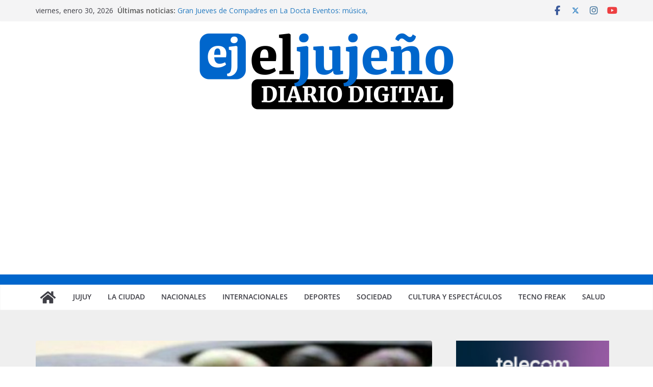

--- FILE ---
content_type: text/html; charset=UTF-8
request_url: https://xn--eljujeo-9za.com.ar/2018/04/01/semana-santa-por-que-se-comen-huevos-de-chocolate-en-el-domingo-de-pascuas/
body_size: 19763
content:
		<!doctype html>
		<html lang="es-AR" prefix="og: http://ogp.me/ns# fb: http://ogp.me/ns/fb#">
		
<head>

			<meta charset="UTF-8"/>
		<meta name="viewport" content="width=device-width, initial-scale=1">
		<link rel="profile" href="http://gmpg.org/xfn/11"/>
		
	<title>Semana Santa ¿Por qué se comen huevos de chocolate en el domingo de Pascuas? &#8211; El Jujeño</title>
<meta name='robots' content='max-image-preview:large' />
<link rel='dns-prefetch' href='//static.addtoany.com' />
<link rel='dns-prefetch' href='//stats.wp.com' />
<link rel='dns-prefetch' href='//fonts.googleapis.com' />
<link rel='dns-prefetch' href='//widgets.wp.com' />
<link rel='dns-prefetch' href='//s0.wp.com' />
<link rel='dns-prefetch' href='//0.gravatar.com' />
<link rel='dns-prefetch' href='//1.gravatar.com' />
<link rel='dns-prefetch' href='//2.gravatar.com' />
<link rel="alternate" type="application/rss+xml" title="El Jujeño &raquo; Feed" href="https://xn--eljujeo-9za.com.ar/feed/" />
<link rel="alternate" type="application/rss+xml" title="El Jujeño &raquo; RSS de los comentarios" href="https://xn--eljujeo-9za.com.ar/comments/feed/" />
<link rel="alternate" type="application/rss+xml" title="El Jujeño &raquo; Semana Santa ¿Por qué se comen huevos de chocolate en el domingo de Pascuas? RSS de los comentarios" href="https://xn--eljujeo-9za.com.ar/2018/04/01/semana-santa-por-que-se-comen-huevos-de-chocolate-en-el-domingo-de-pascuas/feed/" />
<link rel="alternate" title="oEmbed (JSON)" type="application/json+oembed" href="https://xn--eljujeo-9za.com.ar/wp-json/oembed/1.0/embed?url=https%3A%2F%2Fxn--eljujeo-9za.com.ar%2F2018%2F04%2F01%2Fsemana-santa-por-que-se-comen-huevos-de-chocolate-en-el-domingo-de-pascuas%2F" />
<link rel="alternate" title="oEmbed (XML)" type="text/xml+oembed" href="https://xn--eljujeo-9za.com.ar/wp-json/oembed/1.0/embed?url=https%3A%2F%2Fxn--eljujeo-9za.com.ar%2F2018%2F04%2F01%2Fsemana-santa-por-que-se-comen-huevos-de-chocolate-en-el-domingo-de-pascuas%2F&#038;format=xml" />
<style id='wp-img-auto-sizes-contain-inline-css' type='text/css'>
img:is([sizes=auto i],[sizes^="auto," i]){contain-intrinsic-size:3000px 1500px}
/*# sourceURL=wp-img-auto-sizes-contain-inline-css */
</style>
<style id='wp-emoji-styles-inline-css' type='text/css'>

	img.wp-smiley, img.emoji {
		display: inline !important;
		border: none !important;
		box-shadow: none !important;
		height: 1em !important;
		width: 1em !important;
		margin: 0 0.07em !important;
		vertical-align: -0.1em !important;
		background: none !important;
		padding: 0 !important;
	}
/*# sourceURL=wp-emoji-styles-inline-css */
</style>
<style id='wp-block-library-inline-css' type='text/css'>
:root{--wp-block-synced-color:#7a00df;--wp-block-synced-color--rgb:122,0,223;--wp-bound-block-color:var(--wp-block-synced-color);--wp-editor-canvas-background:#ddd;--wp-admin-theme-color:#007cba;--wp-admin-theme-color--rgb:0,124,186;--wp-admin-theme-color-darker-10:#006ba1;--wp-admin-theme-color-darker-10--rgb:0,107,160.5;--wp-admin-theme-color-darker-20:#005a87;--wp-admin-theme-color-darker-20--rgb:0,90,135;--wp-admin-border-width-focus:2px}@media (min-resolution:192dpi){:root{--wp-admin-border-width-focus:1.5px}}.wp-element-button{cursor:pointer}:root .has-very-light-gray-background-color{background-color:#eee}:root .has-very-dark-gray-background-color{background-color:#313131}:root .has-very-light-gray-color{color:#eee}:root .has-very-dark-gray-color{color:#313131}:root .has-vivid-green-cyan-to-vivid-cyan-blue-gradient-background{background:linear-gradient(135deg,#00d084,#0693e3)}:root .has-purple-crush-gradient-background{background:linear-gradient(135deg,#34e2e4,#4721fb 50%,#ab1dfe)}:root .has-hazy-dawn-gradient-background{background:linear-gradient(135deg,#faaca8,#dad0ec)}:root .has-subdued-olive-gradient-background{background:linear-gradient(135deg,#fafae1,#67a671)}:root .has-atomic-cream-gradient-background{background:linear-gradient(135deg,#fdd79a,#004a59)}:root .has-nightshade-gradient-background{background:linear-gradient(135deg,#330968,#31cdcf)}:root .has-midnight-gradient-background{background:linear-gradient(135deg,#020381,#2874fc)}:root{--wp--preset--font-size--normal:16px;--wp--preset--font-size--huge:42px}.has-regular-font-size{font-size:1em}.has-larger-font-size{font-size:2.625em}.has-normal-font-size{font-size:var(--wp--preset--font-size--normal)}.has-huge-font-size{font-size:var(--wp--preset--font-size--huge)}.has-text-align-center{text-align:center}.has-text-align-left{text-align:left}.has-text-align-right{text-align:right}.has-fit-text{white-space:nowrap!important}#end-resizable-editor-section{display:none}.aligncenter{clear:both}.items-justified-left{justify-content:flex-start}.items-justified-center{justify-content:center}.items-justified-right{justify-content:flex-end}.items-justified-space-between{justify-content:space-between}.screen-reader-text{border:0;clip-path:inset(50%);height:1px;margin:-1px;overflow:hidden;padding:0;position:absolute;width:1px;word-wrap:normal!important}.screen-reader-text:focus{background-color:#ddd;clip-path:none;color:#444;display:block;font-size:1em;height:auto;left:5px;line-height:normal;padding:15px 23px 14px;text-decoration:none;top:5px;width:auto;z-index:100000}html :where(.has-border-color){border-style:solid}html :where([style*=border-top-color]){border-top-style:solid}html :where([style*=border-right-color]){border-right-style:solid}html :where([style*=border-bottom-color]){border-bottom-style:solid}html :where([style*=border-left-color]){border-left-style:solid}html :where([style*=border-width]){border-style:solid}html :where([style*=border-top-width]){border-top-style:solid}html :where([style*=border-right-width]){border-right-style:solid}html :where([style*=border-bottom-width]){border-bottom-style:solid}html :where([style*=border-left-width]){border-left-style:solid}html :where(img[class*=wp-image-]){height:auto;max-width:100%}:where(figure){margin:0 0 1em}html :where(.is-position-sticky){--wp-admin--admin-bar--position-offset:var(--wp-admin--admin-bar--height,0px)}@media screen and (max-width:600px){html :where(.is-position-sticky){--wp-admin--admin-bar--position-offset:0px}}

/*# sourceURL=wp-block-library-inline-css */
</style><style id='global-styles-inline-css' type='text/css'>
:root{--wp--preset--aspect-ratio--square: 1;--wp--preset--aspect-ratio--4-3: 4/3;--wp--preset--aspect-ratio--3-4: 3/4;--wp--preset--aspect-ratio--3-2: 3/2;--wp--preset--aspect-ratio--2-3: 2/3;--wp--preset--aspect-ratio--16-9: 16/9;--wp--preset--aspect-ratio--9-16: 9/16;--wp--preset--color--black: #000000;--wp--preset--color--cyan-bluish-gray: #abb8c3;--wp--preset--color--white: #ffffff;--wp--preset--color--pale-pink: #f78da7;--wp--preset--color--vivid-red: #cf2e2e;--wp--preset--color--luminous-vivid-orange: #ff6900;--wp--preset--color--luminous-vivid-amber: #fcb900;--wp--preset--color--light-green-cyan: #7bdcb5;--wp--preset--color--vivid-green-cyan: #00d084;--wp--preset--color--pale-cyan-blue: #8ed1fc;--wp--preset--color--vivid-cyan-blue: #0693e3;--wp--preset--color--vivid-purple: #9b51e0;--wp--preset--color--cm-color-1: #257BC1;--wp--preset--color--cm-color-2: #2270B0;--wp--preset--color--cm-color-3: #FFFFFF;--wp--preset--color--cm-color-4: #F9FEFD;--wp--preset--color--cm-color-5: #27272A;--wp--preset--color--cm-color-6: #16181A;--wp--preset--color--cm-color-7: #8F8F8F;--wp--preset--color--cm-color-8: #FFFFFF;--wp--preset--color--cm-color-9: #C7C7C7;--wp--preset--gradient--vivid-cyan-blue-to-vivid-purple: linear-gradient(135deg,rgb(6,147,227) 0%,rgb(155,81,224) 100%);--wp--preset--gradient--light-green-cyan-to-vivid-green-cyan: linear-gradient(135deg,rgb(122,220,180) 0%,rgb(0,208,130) 100%);--wp--preset--gradient--luminous-vivid-amber-to-luminous-vivid-orange: linear-gradient(135deg,rgb(252,185,0) 0%,rgb(255,105,0) 100%);--wp--preset--gradient--luminous-vivid-orange-to-vivid-red: linear-gradient(135deg,rgb(255,105,0) 0%,rgb(207,46,46) 100%);--wp--preset--gradient--very-light-gray-to-cyan-bluish-gray: linear-gradient(135deg,rgb(238,238,238) 0%,rgb(169,184,195) 100%);--wp--preset--gradient--cool-to-warm-spectrum: linear-gradient(135deg,rgb(74,234,220) 0%,rgb(151,120,209) 20%,rgb(207,42,186) 40%,rgb(238,44,130) 60%,rgb(251,105,98) 80%,rgb(254,248,76) 100%);--wp--preset--gradient--blush-light-purple: linear-gradient(135deg,rgb(255,206,236) 0%,rgb(152,150,240) 100%);--wp--preset--gradient--blush-bordeaux: linear-gradient(135deg,rgb(254,205,165) 0%,rgb(254,45,45) 50%,rgb(107,0,62) 100%);--wp--preset--gradient--luminous-dusk: linear-gradient(135deg,rgb(255,203,112) 0%,rgb(199,81,192) 50%,rgb(65,88,208) 100%);--wp--preset--gradient--pale-ocean: linear-gradient(135deg,rgb(255,245,203) 0%,rgb(182,227,212) 50%,rgb(51,167,181) 100%);--wp--preset--gradient--electric-grass: linear-gradient(135deg,rgb(202,248,128) 0%,rgb(113,206,126) 100%);--wp--preset--gradient--midnight: linear-gradient(135deg,rgb(2,3,129) 0%,rgb(40,116,252) 100%);--wp--preset--font-size--small: 13px;--wp--preset--font-size--medium: 16px;--wp--preset--font-size--large: 20px;--wp--preset--font-size--x-large: 24px;--wp--preset--font-size--xx-large: 30px;--wp--preset--font-size--huge: 36px;--wp--preset--font-family--dm-sans: DM Sans, sans-serif;--wp--preset--font-family--public-sans: Public Sans, sans-serif;--wp--preset--font-family--roboto: Roboto, sans-serif;--wp--preset--font-family--segoe-ui: Segoe UI, Arial, sans-serif;--wp--preset--font-family--ibm-plex-serif: IBM Plex Serif, sans-serif;--wp--preset--font-family--inter: Inter, sans-serif;--wp--preset--spacing--20: 0.44rem;--wp--preset--spacing--30: 0.67rem;--wp--preset--spacing--40: 1rem;--wp--preset--spacing--50: 1.5rem;--wp--preset--spacing--60: 2.25rem;--wp--preset--spacing--70: 3.38rem;--wp--preset--spacing--80: 5.06rem;--wp--preset--shadow--natural: 6px 6px 9px rgba(0, 0, 0, 0.2);--wp--preset--shadow--deep: 12px 12px 50px rgba(0, 0, 0, 0.4);--wp--preset--shadow--sharp: 6px 6px 0px rgba(0, 0, 0, 0.2);--wp--preset--shadow--outlined: 6px 6px 0px -3px rgb(255, 255, 255), 6px 6px rgb(0, 0, 0);--wp--preset--shadow--crisp: 6px 6px 0px rgb(0, 0, 0);}:root { --wp--style--global--content-size: 760px;--wp--style--global--wide-size: 1160px; }:where(body) { margin: 0; }.wp-site-blocks > .alignleft { float: left; margin-right: 2em; }.wp-site-blocks > .alignright { float: right; margin-left: 2em; }.wp-site-blocks > .aligncenter { justify-content: center; margin-left: auto; margin-right: auto; }:where(.wp-site-blocks) > * { margin-block-start: 24px; margin-block-end: 0; }:where(.wp-site-blocks) > :first-child { margin-block-start: 0; }:where(.wp-site-blocks) > :last-child { margin-block-end: 0; }:root { --wp--style--block-gap: 24px; }:root :where(.is-layout-flow) > :first-child{margin-block-start: 0;}:root :where(.is-layout-flow) > :last-child{margin-block-end: 0;}:root :where(.is-layout-flow) > *{margin-block-start: 24px;margin-block-end: 0;}:root :where(.is-layout-constrained) > :first-child{margin-block-start: 0;}:root :where(.is-layout-constrained) > :last-child{margin-block-end: 0;}:root :where(.is-layout-constrained) > *{margin-block-start: 24px;margin-block-end: 0;}:root :where(.is-layout-flex){gap: 24px;}:root :where(.is-layout-grid){gap: 24px;}.is-layout-flow > .alignleft{float: left;margin-inline-start: 0;margin-inline-end: 2em;}.is-layout-flow > .alignright{float: right;margin-inline-start: 2em;margin-inline-end: 0;}.is-layout-flow > .aligncenter{margin-left: auto !important;margin-right: auto !important;}.is-layout-constrained > .alignleft{float: left;margin-inline-start: 0;margin-inline-end: 2em;}.is-layout-constrained > .alignright{float: right;margin-inline-start: 2em;margin-inline-end: 0;}.is-layout-constrained > .aligncenter{margin-left: auto !important;margin-right: auto !important;}.is-layout-constrained > :where(:not(.alignleft):not(.alignright):not(.alignfull)){max-width: var(--wp--style--global--content-size);margin-left: auto !important;margin-right: auto !important;}.is-layout-constrained > .alignwide{max-width: var(--wp--style--global--wide-size);}body .is-layout-flex{display: flex;}.is-layout-flex{flex-wrap: wrap;align-items: center;}.is-layout-flex > :is(*, div){margin: 0;}body .is-layout-grid{display: grid;}.is-layout-grid > :is(*, div){margin: 0;}body{padding-top: 0px;padding-right: 0px;padding-bottom: 0px;padding-left: 0px;}a:where(:not(.wp-element-button)){text-decoration: underline;}:root :where(.wp-element-button, .wp-block-button__link){background-color: #32373c;border-width: 0;color: #fff;font-family: inherit;font-size: inherit;font-style: inherit;font-weight: inherit;letter-spacing: inherit;line-height: inherit;padding-top: calc(0.667em + 2px);padding-right: calc(1.333em + 2px);padding-bottom: calc(0.667em + 2px);padding-left: calc(1.333em + 2px);text-decoration: none;text-transform: inherit;}.has-black-color{color: var(--wp--preset--color--black) !important;}.has-cyan-bluish-gray-color{color: var(--wp--preset--color--cyan-bluish-gray) !important;}.has-white-color{color: var(--wp--preset--color--white) !important;}.has-pale-pink-color{color: var(--wp--preset--color--pale-pink) !important;}.has-vivid-red-color{color: var(--wp--preset--color--vivid-red) !important;}.has-luminous-vivid-orange-color{color: var(--wp--preset--color--luminous-vivid-orange) !important;}.has-luminous-vivid-amber-color{color: var(--wp--preset--color--luminous-vivid-amber) !important;}.has-light-green-cyan-color{color: var(--wp--preset--color--light-green-cyan) !important;}.has-vivid-green-cyan-color{color: var(--wp--preset--color--vivid-green-cyan) !important;}.has-pale-cyan-blue-color{color: var(--wp--preset--color--pale-cyan-blue) !important;}.has-vivid-cyan-blue-color{color: var(--wp--preset--color--vivid-cyan-blue) !important;}.has-vivid-purple-color{color: var(--wp--preset--color--vivid-purple) !important;}.has-cm-color-1-color{color: var(--wp--preset--color--cm-color-1) !important;}.has-cm-color-2-color{color: var(--wp--preset--color--cm-color-2) !important;}.has-cm-color-3-color{color: var(--wp--preset--color--cm-color-3) !important;}.has-cm-color-4-color{color: var(--wp--preset--color--cm-color-4) !important;}.has-cm-color-5-color{color: var(--wp--preset--color--cm-color-5) !important;}.has-cm-color-6-color{color: var(--wp--preset--color--cm-color-6) !important;}.has-cm-color-7-color{color: var(--wp--preset--color--cm-color-7) !important;}.has-cm-color-8-color{color: var(--wp--preset--color--cm-color-8) !important;}.has-cm-color-9-color{color: var(--wp--preset--color--cm-color-9) !important;}.has-black-background-color{background-color: var(--wp--preset--color--black) !important;}.has-cyan-bluish-gray-background-color{background-color: var(--wp--preset--color--cyan-bluish-gray) !important;}.has-white-background-color{background-color: var(--wp--preset--color--white) !important;}.has-pale-pink-background-color{background-color: var(--wp--preset--color--pale-pink) !important;}.has-vivid-red-background-color{background-color: var(--wp--preset--color--vivid-red) !important;}.has-luminous-vivid-orange-background-color{background-color: var(--wp--preset--color--luminous-vivid-orange) !important;}.has-luminous-vivid-amber-background-color{background-color: var(--wp--preset--color--luminous-vivid-amber) !important;}.has-light-green-cyan-background-color{background-color: var(--wp--preset--color--light-green-cyan) !important;}.has-vivid-green-cyan-background-color{background-color: var(--wp--preset--color--vivid-green-cyan) !important;}.has-pale-cyan-blue-background-color{background-color: var(--wp--preset--color--pale-cyan-blue) !important;}.has-vivid-cyan-blue-background-color{background-color: var(--wp--preset--color--vivid-cyan-blue) !important;}.has-vivid-purple-background-color{background-color: var(--wp--preset--color--vivid-purple) !important;}.has-cm-color-1-background-color{background-color: var(--wp--preset--color--cm-color-1) !important;}.has-cm-color-2-background-color{background-color: var(--wp--preset--color--cm-color-2) !important;}.has-cm-color-3-background-color{background-color: var(--wp--preset--color--cm-color-3) !important;}.has-cm-color-4-background-color{background-color: var(--wp--preset--color--cm-color-4) !important;}.has-cm-color-5-background-color{background-color: var(--wp--preset--color--cm-color-5) !important;}.has-cm-color-6-background-color{background-color: var(--wp--preset--color--cm-color-6) !important;}.has-cm-color-7-background-color{background-color: var(--wp--preset--color--cm-color-7) !important;}.has-cm-color-8-background-color{background-color: var(--wp--preset--color--cm-color-8) !important;}.has-cm-color-9-background-color{background-color: var(--wp--preset--color--cm-color-9) !important;}.has-black-border-color{border-color: var(--wp--preset--color--black) !important;}.has-cyan-bluish-gray-border-color{border-color: var(--wp--preset--color--cyan-bluish-gray) !important;}.has-white-border-color{border-color: var(--wp--preset--color--white) !important;}.has-pale-pink-border-color{border-color: var(--wp--preset--color--pale-pink) !important;}.has-vivid-red-border-color{border-color: var(--wp--preset--color--vivid-red) !important;}.has-luminous-vivid-orange-border-color{border-color: var(--wp--preset--color--luminous-vivid-orange) !important;}.has-luminous-vivid-amber-border-color{border-color: var(--wp--preset--color--luminous-vivid-amber) !important;}.has-light-green-cyan-border-color{border-color: var(--wp--preset--color--light-green-cyan) !important;}.has-vivid-green-cyan-border-color{border-color: var(--wp--preset--color--vivid-green-cyan) !important;}.has-pale-cyan-blue-border-color{border-color: var(--wp--preset--color--pale-cyan-blue) !important;}.has-vivid-cyan-blue-border-color{border-color: var(--wp--preset--color--vivid-cyan-blue) !important;}.has-vivid-purple-border-color{border-color: var(--wp--preset--color--vivid-purple) !important;}.has-cm-color-1-border-color{border-color: var(--wp--preset--color--cm-color-1) !important;}.has-cm-color-2-border-color{border-color: var(--wp--preset--color--cm-color-2) !important;}.has-cm-color-3-border-color{border-color: var(--wp--preset--color--cm-color-3) !important;}.has-cm-color-4-border-color{border-color: var(--wp--preset--color--cm-color-4) !important;}.has-cm-color-5-border-color{border-color: var(--wp--preset--color--cm-color-5) !important;}.has-cm-color-6-border-color{border-color: var(--wp--preset--color--cm-color-6) !important;}.has-cm-color-7-border-color{border-color: var(--wp--preset--color--cm-color-7) !important;}.has-cm-color-8-border-color{border-color: var(--wp--preset--color--cm-color-8) !important;}.has-cm-color-9-border-color{border-color: var(--wp--preset--color--cm-color-9) !important;}.has-vivid-cyan-blue-to-vivid-purple-gradient-background{background: var(--wp--preset--gradient--vivid-cyan-blue-to-vivid-purple) !important;}.has-light-green-cyan-to-vivid-green-cyan-gradient-background{background: var(--wp--preset--gradient--light-green-cyan-to-vivid-green-cyan) !important;}.has-luminous-vivid-amber-to-luminous-vivid-orange-gradient-background{background: var(--wp--preset--gradient--luminous-vivid-amber-to-luminous-vivid-orange) !important;}.has-luminous-vivid-orange-to-vivid-red-gradient-background{background: var(--wp--preset--gradient--luminous-vivid-orange-to-vivid-red) !important;}.has-very-light-gray-to-cyan-bluish-gray-gradient-background{background: var(--wp--preset--gradient--very-light-gray-to-cyan-bluish-gray) !important;}.has-cool-to-warm-spectrum-gradient-background{background: var(--wp--preset--gradient--cool-to-warm-spectrum) !important;}.has-blush-light-purple-gradient-background{background: var(--wp--preset--gradient--blush-light-purple) !important;}.has-blush-bordeaux-gradient-background{background: var(--wp--preset--gradient--blush-bordeaux) !important;}.has-luminous-dusk-gradient-background{background: var(--wp--preset--gradient--luminous-dusk) !important;}.has-pale-ocean-gradient-background{background: var(--wp--preset--gradient--pale-ocean) !important;}.has-electric-grass-gradient-background{background: var(--wp--preset--gradient--electric-grass) !important;}.has-midnight-gradient-background{background: var(--wp--preset--gradient--midnight) !important;}.has-small-font-size{font-size: var(--wp--preset--font-size--small) !important;}.has-medium-font-size{font-size: var(--wp--preset--font-size--medium) !important;}.has-large-font-size{font-size: var(--wp--preset--font-size--large) !important;}.has-x-large-font-size{font-size: var(--wp--preset--font-size--x-large) !important;}.has-xx-large-font-size{font-size: var(--wp--preset--font-size--xx-large) !important;}.has-huge-font-size{font-size: var(--wp--preset--font-size--huge) !important;}.has-dm-sans-font-family{font-family: var(--wp--preset--font-family--dm-sans) !important;}.has-public-sans-font-family{font-family: var(--wp--preset--font-family--public-sans) !important;}.has-roboto-font-family{font-family: var(--wp--preset--font-family--roboto) !important;}.has-segoe-ui-font-family{font-family: var(--wp--preset--font-family--segoe-ui) !important;}.has-ibm-plex-serif-font-family{font-family: var(--wp--preset--font-family--ibm-plex-serif) !important;}.has-inter-font-family{font-family: var(--wp--preset--font-family--inter) !important;}
/*# sourceURL=global-styles-inline-css */
</style>

<link rel='stylesheet' id='colormag_style-css' href='https://xn--eljujeo-9za.com.ar/wp-content/themes/colormag/style.css?ver=1769824260' type='text/css' media='all' />
<style id='colormag_style-inline-css' type='text/css'>
.colormag-button,
			blockquote, button,
			input[type=reset],
			input[type=button],
			input[type=submit],
			.cm-home-icon.front_page_on,
			.cm-post-categories a,
			.cm-primary-nav ul li ul li:hover,
			.cm-primary-nav ul li.current-menu-item,
			.cm-primary-nav ul li.current_page_ancestor,
			.cm-primary-nav ul li.current-menu-ancestor,
			.cm-primary-nav ul li.current_page_item,
			.cm-primary-nav ul li:hover,
			.cm-primary-nav ul li.focus,
			.cm-mobile-nav li a:hover,
			.colormag-header-clean #cm-primary-nav .cm-menu-toggle:hover,
			.cm-header .cm-mobile-nav li:hover,
			.cm-header .cm-mobile-nav li.current-page-ancestor,
			.cm-header .cm-mobile-nav li.current-menu-ancestor,
			.cm-header .cm-mobile-nav li.current-page-item,
			.cm-header .cm-mobile-nav li.current-menu-item,
			.cm-primary-nav ul li.focus > a,
			.cm-layout-2 .cm-primary-nav ul ul.sub-menu li.focus > a,
			.cm-mobile-nav .current-menu-item>a, .cm-mobile-nav .current_page_item>a,
			.colormag-header-clean .cm-mobile-nav li:hover > a,
			.colormag-header-clean .cm-mobile-nav li.current-page-ancestor > a,
			.colormag-header-clean .cm-mobile-nav li.current-menu-ancestor > a,
			.colormag-header-clean .cm-mobile-nav li.current-page-item > a,
			.colormag-header-clean .cm-mobile-nav li.current-menu-item > a,
			.fa.search-top:hover,
			.widget_call_to_action .btn--primary,
			.colormag-footer--classic .cm-footer-cols .cm-row .cm-widget-title span::before,
			.colormag-footer--classic-bordered .cm-footer-cols .cm-row .cm-widget-title span::before,
			.cm-featured-posts .cm-widget-title span,
			.cm-featured-category-slider-widget .cm-slide-content .cm-entry-header-meta .cm-post-categories a,
			.cm-highlighted-posts .cm-post-content .cm-entry-header-meta .cm-post-categories a,
			.cm-category-slide-next, .cm-category-slide-prev, .slide-next,
			.slide-prev, .cm-tabbed-widget ul li, .cm-posts .wp-pagenavi .current,
			.cm-posts .wp-pagenavi a:hover, .cm-secondary .cm-widget-title span,
			.cm-posts .post .cm-post-content .cm-entry-header-meta .cm-post-categories a,
			.cm-page-header .cm-page-title span, .entry-meta .post-format i,
			.format-link .cm-entry-summary a, .cm-entry-button, .infinite-scroll .tg-infinite-scroll,
			.no-more-post-text, .pagination span,
			.comments-area .comment-author-link span,
			.cm-footer-cols .cm-row .cm-widget-title span,
			.advertisement_above_footer .cm-widget-title span,
			.error, .cm-primary .cm-widget-title span,
			.related-posts-wrapper.style-three .cm-post-content .cm-entry-title a:hover:before,
			.cm-slider-area .cm-widget-title span,
			.cm-beside-slider-widget .cm-widget-title span,
			.top-full-width-sidebar .cm-widget-title span,
			.wp-block-quote, .wp-block-quote.is-style-large,
			.wp-block-quote.has-text-align-right,
			.cm-error-404 .cm-btn, .widget .wp-block-heading, .wp-block-search button,
			.widget a::before, .cm-post-date a::before,
			.byline a::before,
			.colormag-footer--classic-bordered .cm-widget-title::before,
			.wp-block-button__link,
			#cm-tertiary .cm-widget-title span,
			.link-pagination .post-page-numbers.current,
			.wp-block-query-pagination-numbers .page-numbers.current,
			.wp-element-button,
			.wp-block-button .wp-block-button__link,
			.wp-element-button,
			.cm-layout-2 .cm-primary-nav ul ul.sub-menu li:hover,
			.cm-layout-2 .cm-primary-nav ul ul.sub-menu li.current-menu-ancestor,
			.cm-layout-2 .cm-primary-nav ul ul.sub-menu li.current-menu-item,
			.cm-layout-2 .cm-primary-nav ul ul.sub-menu li.focus,
			.search-wrap button,
			.page-numbers .current,
			.cm-footer-builder .cm-widget-title span,
			.wp-block-search .wp-element-button:hover{background-color:#0066cc;}a,
			.cm-layout-2 #cm-primary-nav .fa.search-top:hover,
			.cm-layout-2 #cm-primary-nav.cm-mobile-nav .cm-random-post a:hover .fa-random,
			.cm-layout-2 #cm-primary-nav.cm-primary-nav .cm-random-post a:hover .fa-random,
			.cm-layout-2 .breaking-news .newsticker a:hover,
			.cm-layout-2 .cm-primary-nav ul li.current-menu-item > a,
			.cm-layout-2 .cm-primary-nav ul li.current_page_item > a,
			.cm-layout-2 .cm-primary-nav ul li:hover > a,
			.cm-layout-2 .cm-primary-nav ul li.focus > a
			.dark-skin .cm-layout-2-style-1 #cm-primary-nav.cm-primary-nav .cm-home-icon:hover .fa,
			.byline a:hover, .comments a:hover, .cm-edit-link a:hover, .cm-post-date a:hover,
			.social-links:not(.cm-header-actions .social-links) i.fa:hover, .cm-tag-links a:hover,
			.colormag-header-clean .social-links li:hover i.fa, .cm-layout-2-style-1 .social-links li:hover i.fa,
			.colormag-header-clean .breaking-news .newsticker a:hover, .widget_featured_posts .article-content .cm-entry-title a:hover,
			.widget_featured_slider .slide-content .cm-below-entry-meta .byline a:hover,
			.widget_featured_slider .slide-content .cm-below-entry-meta .comments a:hover,
			.widget_featured_slider .slide-content .cm-below-entry-meta .cm-post-date a:hover,
			.widget_featured_slider .slide-content .cm-entry-title a:hover,
			.widget_block_picture_news.widget_featured_posts .article-content .cm-entry-title a:hover,
			.widget_highlighted_posts .article-content .cm-below-entry-meta .byline a:hover,
			.widget_highlighted_posts .article-content .cm-below-entry-meta .comments a:hover,
			.widget_highlighted_posts .article-content .cm-below-entry-meta .cm-post-date a:hover,
			.widget_highlighted_posts .article-content .cm-entry-title a:hover, i.fa-arrow-up, i.fa-arrow-down,
			.cm-site-title a, #content .post .article-content .cm-entry-title a:hover, .entry-meta .byline i,
			.entry-meta .cat-links i, .entry-meta a, .post .cm-entry-title a:hover, .search .cm-entry-title a:hover,
			.entry-meta .comments-link a:hover, .entry-meta .cm-edit-link a:hover, .entry-meta .cm-post-date a:hover,
			.entry-meta .cm-tag-links a:hover, .single #content .tags a:hover, .count, .next a:hover, .previous a:hover,
			.related-posts-main-title .fa, .single-related-posts .article-content .cm-entry-title a:hover,
			.pagination a span:hover,
			#content .comments-area a.comment-cm-edit-link:hover, #content .comments-area a.comment-permalink:hover,
			#content .comments-area article header cite a:hover, .comments-area .comment-author-link a:hover,
			.comment .comment-reply-link:hover,
			.nav-next a, .nav-previous a,
			#cm-footer .cm-footer-menu ul li a:hover,
			.cm-footer-cols .cm-row a:hover, a#scroll-up i, .related-posts-wrapper-flyout .cm-entry-title a:hover,
			.human-diff-time .human-diff-time-display:hover,
			.cm-layout-2-style-1 #cm-primary-nav .fa:hover,
			.cm-footer-bar a,
			.cm-post-date a:hover,
			.cm-author a:hover,
			.cm-comments-link a:hover,
			.cm-tag-links a:hover,
			.cm-edit-link a:hover,
			.cm-footer-bar .copyright a,
			.cm-featured-posts .cm-entry-title a:hover,
			.cm-posts .post .cm-post-content .cm-entry-title a:hover,
			.cm-posts .post .single-title-above .cm-entry-title a:hover,
			.cm-layout-2 .cm-primary-nav ul li:hover > a,
			.cm-layout-2 #cm-primary-nav .fa:hover,
			.cm-entry-title a:hover,
			button:hover, input[type="button"]:hover,
			input[type="reset"]:hover,
			input[type="submit"]:hover,
			.wp-block-button .wp-block-button__link:hover,
			.cm-button:hover,
			.wp-element-button:hover,
			li.product .added_to_cart:hover,
			.comments-area .comment-permalink:hover,
			.cm-footer-bar-area .cm-footer-bar__2 a{color:#0066cc;}#cm-primary-nav,
			.cm-contained .cm-header-2 .cm-row, .cm-header-builder.cm-full-width .cm-main-header .cm-header-bottom-row{border-top-color:#0066cc;}.cm-layout-2 #cm-primary-nav,
			.cm-layout-2 .cm-primary-nav ul ul.sub-menu li:hover,
			.cm-layout-2 .cm-primary-nav ul > li:hover > a,
			.cm-layout-2 .cm-primary-nav ul > li.current-menu-item > a,
			.cm-layout-2 .cm-primary-nav ul > li.current-menu-ancestor > a,
			.cm-layout-2 .cm-primary-nav ul ul.sub-menu li.current-menu-ancestor,
			.cm-layout-2 .cm-primary-nav ul ul.sub-menu li.current-menu-item,
			.cm-layout-2 .cm-primary-nav ul ul.sub-menu li.focus,
			cm-layout-2 .cm-primary-nav ul ul.sub-menu li.current-menu-ancestor,
			cm-layout-2 .cm-primary-nav ul ul.sub-menu li.current-menu-item,
			cm-layout-2 #cm-primary-nav .cm-menu-toggle:hover,
			cm-layout-2 #cm-primary-nav.cm-mobile-nav .cm-menu-toggle,
			cm-layout-2 .cm-primary-nav ul > li:hover > a,
			cm-layout-2 .cm-primary-nav ul > li.current-menu-item > a,
			cm-layout-2 .cm-primary-nav ul > li.current-menu-ancestor > a,
			.cm-layout-2 .cm-primary-nav ul li.focus > a, .pagination a span:hover,
			.cm-error-404 .cm-btn,
			.single-post .cm-post-categories a::after,
			.widget .block-title,
			.cm-layout-2 .cm-primary-nav ul li.focus > a,
			button,
			input[type="button"],
			input[type="reset"],
			input[type="submit"],
			.wp-block-button .wp-block-button__link,
			.cm-button,
			.wp-element-button,
			li.product .added_to_cart{border-color:#0066cc;}.cm-secondary .cm-widget-title,
			#cm-tertiary .cm-widget-title,
			.widget_featured_posts .widget-title,
			#secondary .widget-title,
			#cm-tertiary .widget-title,
			.cm-page-header .cm-page-title,
			.cm-footer-cols .cm-row .widget-title,
			.advertisement_above_footer .widget-title,
			#primary .widget-title,
			.widget_slider_area .widget-title,
			.widget_beside_slider .widget-title,
			.top-full-width-sidebar .widget-title,
			.cm-footer-cols .cm-row .cm-widget-title,
			.cm-footer-bar .copyright a,
			.cm-layout-2.cm-layout-2-style-2 #cm-primary-nav,
			.cm-layout-2 .cm-primary-nav ul > li:hover > a,
			.cm-footer-builder .cm-widget-title,
			.cm-layout-2 .cm-primary-nav ul > li.current-menu-item > a{border-bottom-color:#0066cc;}body{color:#444444;}.cm-posts .post{box-shadow:0px 0px 2px 0px rgba(81,81,81,0);}body,
			button,
			input,
			select,
			textarea,
			blockquote p,
			.entry-meta,
			.cm-entry-button,
			dl,
			.previous a,
			.next a,
			.nav-previous a,
			.nav-next a,
			#respond h3#reply-title #cancel-comment-reply-link,
			#respond form input[type="text"],
			#respond form textarea,
			.cm-secondary .widget,
			.cm-error-404 .widget,
			.cm-entry-summary p{font-family:Open Sans;}h1 ,h2, h3, h4, h5, h6{font-family:Open Sans;}@media screen and (min-width: 992px) {.cm-primary{width:70%;}}#cm-primary-nav{border-top-width:20px;}.colormag-button,
			input[type="reset"],
			input[type="button"],
			input[type="submit"],
			button,
			.cm-entry-button span,
			.wp-block-button .wp-block-button__link{color:#ffffff;}.cm-content{background-color:#efefef;}body,body.boxed{background-color:#ffffff;background-position:;background-size:;background-attachment:;background-repeat:;}.cm-header .cm-menu-toggle svg,
			.cm-header .cm-menu-toggle svg{fill:#1e73be;}.cm-footer-bar-area .cm-footer-bar__2 a{color:#207daf;}.colormag-button,
			blockquote, button,
			input[type=reset],
			input[type=button],
			input[type=submit],
			.cm-home-icon.front_page_on,
			.cm-post-categories a,
			.cm-primary-nav ul li ul li:hover,
			.cm-primary-nav ul li.current-menu-item,
			.cm-primary-nav ul li.current_page_ancestor,
			.cm-primary-nav ul li.current-menu-ancestor,
			.cm-primary-nav ul li.current_page_item,
			.cm-primary-nav ul li:hover,
			.cm-primary-nav ul li.focus,
			.cm-mobile-nav li a:hover,
			.colormag-header-clean #cm-primary-nav .cm-menu-toggle:hover,
			.cm-header .cm-mobile-nav li:hover,
			.cm-header .cm-mobile-nav li.current-page-ancestor,
			.cm-header .cm-mobile-nav li.current-menu-ancestor,
			.cm-header .cm-mobile-nav li.current-page-item,
			.cm-header .cm-mobile-nav li.current-menu-item,
			.cm-primary-nav ul li.focus > a,
			.cm-layout-2 .cm-primary-nav ul ul.sub-menu li.focus > a,
			.cm-mobile-nav .current-menu-item>a, .cm-mobile-nav .current_page_item>a,
			.colormag-header-clean .cm-mobile-nav li:hover > a,
			.colormag-header-clean .cm-mobile-nav li.current-page-ancestor > a,
			.colormag-header-clean .cm-mobile-nav li.current-menu-ancestor > a,
			.colormag-header-clean .cm-mobile-nav li.current-page-item > a,
			.colormag-header-clean .cm-mobile-nav li.current-menu-item > a,
			.fa.search-top:hover,
			.widget_call_to_action .btn--primary,
			.colormag-footer--classic .cm-footer-cols .cm-row .cm-widget-title span::before,
			.colormag-footer--classic-bordered .cm-footer-cols .cm-row .cm-widget-title span::before,
			.cm-featured-posts .cm-widget-title span,
			.cm-featured-category-slider-widget .cm-slide-content .cm-entry-header-meta .cm-post-categories a,
			.cm-highlighted-posts .cm-post-content .cm-entry-header-meta .cm-post-categories a,
			.cm-category-slide-next, .cm-category-slide-prev, .slide-next,
			.slide-prev, .cm-tabbed-widget ul li, .cm-posts .wp-pagenavi .current,
			.cm-posts .wp-pagenavi a:hover, .cm-secondary .cm-widget-title span,
			.cm-posts .post .cm-post-content .cm-entry-header-meta .cm-post-categories a,
			.cm-page-header .cm-page-title span, .entry-meta .post-format i,
			.format-link .cm-entry-summary a, .cm-entry-button, .infinite-scroll .tg-infinite-scroll,
			.no-more-post-text, .pagination span,
			.comments-area .comment-author-link span,
			.cm-footer-cols .cm-row .cm-widget-title span,
			.advertisement_above_footer .cm-widget-title span,
			.error, .cm-primary .cm-widget-title span,
			.related-posts-wrapper.style-three .cm-post-content .cm-entry-title a:hover:before,
			.cm-slider-area .cm-widget-title span,
			.cm-beside-slider-widget .cm-widget-title span,
			.top-full-width-sidebar .cm-widget-title span,
			.wp-block-quote, .wp-block-quote.is-style-large,
			.wp-block-quote.has-text-align-right,
			.cm-error-404 .cm-btn, .widget .wp-block-heading, .wp-block-search button,
			.widget a::before, .cm-post-date a::before,
			.byline a::before,
			.colormag-footer--classic-bordered .cm-widget-title::before,
			.wp-block-button__link,
			#cm-tertiary .cm-widget-title span,
			.link-pagination .post-page-numbers.current,
			.wp-block-query-pagination-numbers .page-numbers.current,
			.wp-element-button,
			.wp-block-button .wp-block-button__link,
			.wp-element-button,
			.cm-layout-2 .cm-primary-nav ul ul.sub-menu li:hover,
			.cm-layout-2 .cm-primary-nav ul ul.sub-menu li.current-menu-ancestor,
			.cm-layout-2 .cm-primary-nav ul ul.sub-menu li.current-menu-item,
			.cm-layout-2 .cm-primary-nav ul ul.sub-menu li.focus,
			.search-wrap button,
			.page-numbers .current,
			.cm-footer-builder .cm-widget-title span,
			.wp-block-search .wp-element-button:hover{background-color:#0066cc;}a,
			.cm-layout-2 #cm-primary-nav .fa.search-top:hover,
			.cm-layout-2 #cm-primary-nav.cm-mobile-nav .cm-random-post a:hover .fa-random,
			.cm-layout-2 #cm-primary-nav.cm-primary-nav .cm-random-post a:hover .fa-random,
			.cm-layout-2 .breaking-news .newsticker a:hover,
			.cm-layout-2 .cm-primary-nav ul li.current-menu-item > a,
			.cm-layout-2 .cm-primary-nav ul li.current_page_item > a,
			.cm-layout-2 .cm-primary-nav ul li:hover > a,
			.cm-layout-2 .cm-primary-nav ul li.focus > a
			.dark-skin .cm-layout-2-style-1 #cm-primary-nav.cm-primary-nav .cm-home-icon:hover .fa,
			.byline a:hover, .comments a:hover, .cm-edit-link a:hover, .cm-post-date a:hover,
			.social-links:not(.cm-header-actions .social-links) i.fa:hover, .cm-tag-links a:hover,
			.colormag-header-clean .social-links li:hover i.fa, .cm-layout-2-style-1 .social-links li:hover i.fa,
			.colormag-header-clean .breaking-news .newsticker a:hover, .widget_featured_posts .article-content .cm-entry-title a:hover,
			.widget_featured_slider .slide-content .cm-below-entry-meta .byline a:hover,
			.widget_featured_slider .slide-content .cm-below-entry-meta .comments a:hover,
			.widget_featured_slider .slide-content .cm-below-entry-meta .cm-post-date a:hover,
			.widget_featured_slider .slide-content .cm-entry-title a:hover,
			.widget_block_picture_news.widget_featured_posts .article-content .cm-entry-title a:hover,
			.widget_highlighted_posts .article-content .cm-below-entry-meta .byline a:hover,
			.widget_highlighted_posts .article-content .cm-below-entry-meta .comments a:hover,
			.widget_highlighted_posts .article-content .cm-below-entry-meta .cm-post-date a:hover,
			.widget_highlighted_posts .article-content .cm-entry-title a:hover, i.fa-arrow-up, i.fa-arrow-down,
			.cm-site-title a, #content .post .article-content .cm-entry-title a:hover, .entry-meta .byline i,
			.entry-meta .cat-links i, .entry-meta a, .post .cm-entry-title a:hover, .search .cm-entry-title a:hover,
			.entry-meta .comments-link a:hover, .entry-meta .cm-edit-link a:hover, .entry-meta .cm-post-date a:hover,
			.entry-meta .cm-tag-links a:hover, .single #content .tags a:hover, .count, .next a:hover, .previous a:hover,
			.related-posts-main-title .fa, .single-related-posts .article-content .cm-entry-title a:hover,
			.pagination a span:hover,
			#content .comments-area a.comment-cm-edit-link:hover, #content .comments-area a.comment-permalink:hover,
			#content .comments-area article header cite a:hover, .comments-area .comment-author-link a:hover,
			.comment .comment-reply-link:hover,
			.nav-next a, .nav-previous a,
			#cm-footer .cm-footer-menu ul li a:hover,
			.cm-footer-cols .cm-row a:hover, a#scroll-up i, .related-posts-wrapper-flyout .cm-entry-title a:hover,
			.human-diff-time .human-diff-time-display:hover,
			.cm-layout-2-style-1 #cm-primary-nav .fa:hover,
			.cm-footer-bar a,
			.cm-post-date a:hover,
			.cm-author a:hover,
			.cm-comments-link a:hover,
			.cm-tag-links a:hover,
			.cm-edit-link a:hover,
			.cm-footer-bar .copyright a,
			.cm-featured-posts .cm-entry-title a:hover,
			.cm-posts .post .cm-post-content .cm-entry-title a:hover,
			.cm-posts .post .single-title-above .cm-entry-title a:hover,
			.cm-layout-2 .cm-primary-nav ul li:hover > a,
			.cm-layout-2 #cm-primary-nav .fa:hover,
			.cm-entry-title a:hover,
			button:hover, input[type="button"]:hover,
			input[type="reset"]:hover,
			input[type="submit"]:hover,
			.wp-block-button .wp-block-button__link:hover,
			.cm-button:hover,
			.wp-element-button:hover,
			li.product .added_to_cart:hover,
			.comments-area .comment-permalink:hover,
			.cm-footer-bar-area .cm-footer-bar__2 a{color:#0066cc;}#cm-primary-nav,
			.cm-contained .cm-header-2 .cm-row, .cm-header-builder.cm-full-width .cm-main-header .cm-header-bottom-row{border-top-color:#0066cc;}.cm-layout-2 #cm-primary-nav,
			.cm-layout-2 .cm-primary-nav ul ul.sub-menu li:hover,
			.cm-layout-2 .cm-primary-nav ul > li:hover > a,
			.cm-layout-2 .cm-primary-nav ul > li.current-menu-item > a,
			.cm-layout-2 .cm-primary-nav ul > li.current-menu-ancestor > a,
			.cm-layout-2 .cm-primary-nav ul ul.sub-menu li.current-menu-ancestor,
			.cm-layout-2 .cm-primary-nav ul ul.sub-menu li.current-menu-item,
			.cm-layout-2 .cm-primary-nav ul ul.sub-menu li.focus,
			cm-layout-2 .cm-primary-nav ul ul.sub-menu li.current-menu-ancestor,
			cm-layout-2 .cm-primary-nav ul ul.sub-menu li.current-menu-item,
			cm-layout-2 #cm-primary-nav .cm-menu-toggle:hover,
			cm-layout-2 #cm-primary-nav.cm-mobile-nav .cm-menu-toggle,
			cm-layout-2 .cm-primary-nav ul > li:hover > a,
			cm-layout-2 .cm-primary-nav ul > li.current-menu-item > a,
			cm-layout-2 .cm-primary-nav ul > li.current-menu-ancestor > a,
			.cm-layout-2 .cm-primary-nav ul li.focus > a, .pagination a span:hover,
			.cm-error-404 .cm-btn,
			.single-post .cm-post-categories a::after,
			.widget .block-title,
			.cm-layout-2 .cm-primary-nav ul li.focus > a,
			button,
			input[type="button"],
			input[type="reset"],
			input[type="submit"],
			.wp-block-button .wp-block-button__link,
			.cm-button,
			.wp-element-button,
			li.product .added_to_cart{border-color:#0066cc;}.cm-secondary .cm-widget-title,
			#cm-tertiary .cm-widget-title,
			.widget_featured_posts .widget-title,
			#secondary .widget-title,
			#cm-tertiary .widget-title,
			.cm-page-header .cm-page-title,
			.cm-footer-cols .cm-row .widget-title,
			.advertisement_above_footer .widget-title,
			#primary .widget-title,
			.widget_slider_area .widget-title,
			.widget_beside_slider .widget-title,
			.top-full-width-sidebar .widget-title,
			.cm-footer-cols .cm-row .cm-widget-title,
			.cm-footer-bar .copyright a,
			.cm-layout-2.cm-layout-2-style-2 #cm-primary-nav,
			.cm-layout-2 .cm-primary-nav ul > li:hover > a,
			.cm-footer-builder .cm-widget-title,
			.cm-layout-2 .cm-primary-nav ul > li.current-menu-item > a{border-bottom-color:#0066cc;}body{color:#444444;}.cm-posts .post{box-shadow:0px 0px 2px 0px rgba(81,81,81,0);}body,
			button,
			input,
			select,
			textarea,
			blockquote p,
			.entry-meta,
			.cm-entry-button,
			dl,
			.previous a,
			.next a,
			.nav-previous a,
			.nav-next a,
			#respond h3#reply-title #cancel-comment-reply-link,
			#respond form input[type="text"],
			#respond form textarea,
			.cm-secondary .widget,
			.cm-error-404 .widget,
			.cm-entry-summary p{font-family:Open Sans;}h1 ,h2, h3, h4, h5, h6{font-family:Open Sans;}@media screen and (min-width: 992px) {.cm-primary{width:70%;}}#cm-primary-nav{border-top-width:20px;}.colormag-button,
			input[type="reset"],
			input[type="button"],
			input[type="submit"],
			button,
			.cm-entry-button span,
			.wp-block-button .wp-block-button__link{color:#ffffff;}.cm-content{background-color:#efefef;}body,body.boxed{background-color:#ffffff;background-position:;background-size:;background-attachment:;background-repeat:;}.cm-header .cm-menu-toggle svg,
			.cm-header .cm-menu-toggle svg{fill:#1e73be;}.cm-footer-bar-area .cm-footer-bar__2 a{color:#207daf;}.cm-header-builder .cm-header-buttons .cm-header-button .cm-button{background-color:#207daf;}.cm-header-builder .cm-header-top-row{background-color:#f4f4f5;}.cm-header-builder .cm-primary-nav .sub-menu, .cm-header-builder .cm-primary-nav .children{background-color:#232323;background-size:contain;}.cm-header-builder nav.cm-secondary-nav ul.sub-menu, .cm-header-builder .cm-secondary-nav .children{background-color:#232323;background-size:contain;}.cm-footer-builder .cm-footer-bottom-row{border-color:#3F3F46;}:root{--top-grid-columns: 4;
			--main-grid-columns: 4;
			--bottom-grid-columns: 2;
			}.cm-footer-builder .cm-footer-bottom-row .cm-footer-col{flex-direction: column;}.cm-footer-builder .cm-footer-main-row .cm-footer-col{flex-direction: column;}.cm-footer-builder .cm-footer-top-row .cm-footer-col{flex-direction: column;} :root{--cm-color-1: #257BC1;--cm-color-2: #2270B0;--cm-color-3: #FFFFFF;--cm-color-4: #F9FEFD;--cm-color-5: #27272A;--cm-color-6: #16181A;--cm-color-7: #8F8F8F;--cm-color-8: #FFFFFF;--cm-color-9: #C7C7C7;}.mzb-featured-posts, .mzb-social-icon, .mzb-featured-categories, .mzb-social-icons-insert{--color--light--primary:rgba(0,102,204,0.1);}body{--color--light--primary:#0066cc;--color--primary:#0066cc;}:root {--wp--preset--color--cm-color-1:#257BC1;--wp--preset--color--cm-color-2:#2270B0;--wp--preset--color--cm-color-3:#FFFFFF;--wp--preset--color--cm-color-4:#F9FEFD;--wp--preset--color--cm-color-5:#27272A;--wp--preset--color--cm-color-6:#16181A;--wp--preset--color--cm-color-7:#8F8F8F;--wp--preset--color--cm-color-8:#FFFFFF;--wp--preset--color--cm-color-9:#C7C7C7;}:root {--e-global-color-cmcolor1: #257BC1;--e-global-color-cmcolor2: #2270B0;--e-global-color-cmcolor3: #FFFFFF;--e-global-color-cmcolor4: #F9FEFD;--e-global-color-cmcolor5: #27272A;--e-global-color-cmcolor6: #16181A;--e-global-color-cmcolor7: #8F8F8F;--e-global-color-cmcolor8: #FFFFFF;--e-global-color-cmcolor9: #C7C7C7;}
/*# sourceURL=colormag_style-inline-css */
</style>
<link rel='stylesheet' id='font-awesome-all-css' href='https://xn--eljujeo-9za.com.ar/wp-content/themes/colormag/inc/customizer/customind/assets/fontawesome/v6/css/all.min.css?ver=6.2.4' type='text/css' media='all' />
<link rel='stylesheet' id='colormag_google_fonts-css' href='https://fonts.googleapis.com/css?family=Open+Sans%3A0&#038;ver=4.1.1' type='text/css' media='all' />
<link rel='stylesheet' id='font-awesome-4-css' href='https://xn--eljujeo-9za.com.ar/wp-content/themes/colormag/assets/library/font-awesome/css/v4-shims.min.css?ver=4.7.0' type='text/css' media='all' />
<link rel='stylesheet' id='colormag-font-awesome-6-css' href='https://xn--eljujeo-9za.com.ar/wp-content/themes/colormag/inc/customizer/customind/assets/fontawesome/v6/css/all.min.css?ver=6.2.4' type='text/css' media='all' />
<link rel='stylesheet' id='jetpack_likes-css' href='https://xn--eljujeo-9za.com.ar/wp-content/plugins/jetpack/modules/likes/style.css?ver=15.4' type='text/css' media='all' />
<link rel='stylesheet' id='addtoany-css' href='https://xn--eljujeo-9za.com.ar/wp-content/plugins/add-to-any/addtoany.min.css?ver=1.16' type='text/css' media='all' />
<link rel='stylesheet' id='sharedaddy-css' href='https://xn--eljujeo-9za.com.ar/wp-content/plugins/jetpack/modules/sharedaddy/sharing.css?ver=15.4' type='text/css' media='all' />
<link rel='stylesheet' id='social-logos-css' href='https://xn--eljujeo-9za.com.ar/wp-content/plugins/jetpack/_inc/social-logos/social-logos.min.css?ver=15.4' type='text/css' media='all' />
<script type="text/javascript" id="addtoany-core-js-before">
/* <![CDATA[ */
window.a2a_config=window.a2a_config||{};a2a_config.callbacks=[];a2a_config.overlays=[];a2a_config.templates={};a2a_localize = {
	Share: "Share",
	Save: "Save",
	Subscribe: "Subscribe",
	Email: "Email",
	Bookmark: "Bookmark",
	ShowAll: "Show all",
	ShowLess: "Show less",
	FindServices: "Find service(s)",
	FindAnyServiceToAddTo: "Instantly find any service to add to",
	PoweredBy: "Powered by",
	ShareViaEmail: "Share via email",
	SubscribeViaEmail: "Subscribe via email",
	BookmarkInYourBrowser: "Bookmark in your browser",
	BookmarkInstructions: "Press Ctrl+D or \u2318+D to bookmark this page",
	AddToYourFavorites: "Add to your favorites",
	SendFromWebOrProgram: "Send from any email address or email program",
	EmailProgram: "Email program",
	More: "More&#8230;",
	ThanksForSharing: "Thanks for sharing!",
	ThanksForFollowing: "Thanks for following!"
};


//# sourceURL=addtoany-core-js-before
/* ]]> */
</script>
<script type="text/javascript" defer src="https://static.addtoany.com/menu/page.js" id="addtoany-core-js"></script>
<script type="text/javascript" src="https://xn--eljujeo-9za.com.ar/wp-includes/js/jquery/jquery.min.js?ver=3.7.1" id="jquery-core-js"></script>
<script type="text/javascript" src="https://xn--eljujeo-9za.com.ar/wp-includes/js/jquery/jquery-migrate.min.js?ver=3.4.1" id="jquery-migrate-js"></script>
<script type="text/javascript" defer src="https://xn--eljujeo-9za.com.ar/wp-content/plugins/add-to-any/addtoany.min.js?ver=1.1" id="addtoany-jquery-js"></script>
<link rel="https://api.w.org/" href="https://xn--eljujeo-9za.com.ar/wp-json/" /><link rel="alternate" title="JSON" type="application/json" href="https://xn--eljujeo-9za.com.ar/wp-json/wp/v2/posts/33357" /><link rel="EditURI" type="application/rsd+xml" title="RSD" href="https://xn--eljujeo-9za.com.ar/xmlrpc.php?rsd" />
<meta name="generator" content="WordPress 6.9" />
<link rel="canonical" href="https://xn--eljujeo-9za.com.ar/2018/04/01/semana-santa-por-que-se-comen-huevos-de-chocolate-en-el-domingo-de-pascuas/" />
<link rel='shortlink' href='https://xn--eljujeo-9za.com.ar/?p=33357' />
	<link rel="preconnect" href="https://fonts.googleapis.com">
	<link rel="preconnect" href="https://fonts.gstatic.com">
	<link href='https://fonts.googleapis.com/css2?display=swap&family=Merriweather:wght@400;900' rel='stylesheet'><script>
  (function(i,s,o,g,r,a,m){i['GoogleAnalyticsObject']=r;i[r]=i[r]||function(){
  (i[r].q=i[r].q||[]).push(arguments)},i[r].l=1*new Date();a=s.createElement(o),
  m=s.getElementsByTagName(o)[0];a.async=1;a.src=g;m.parentNode.insertBefore(a,m)
  })(window,document,'script','https://www.google-analytics.com/analytics.js','ga');

  ga('create', 'UA-78350426-1', 'auto');
  ga('send', 'pageview');

</script>

<script data-ad-client="ca-pub-3383222953751436" async src="https://pagead2.googlesyndication.com/pagead/js/adsbygoogle.js">
</script>	<style>img#wpstats{display:none}</style>
		<link rel="pingback" href="https://xn--eljujeo-9za.com.ar/xmlrpc.php"><meta name="description" content="En la actualidad los huevos de chocolate son un símbolo de la Pascua. Días antes de Semana Santa las vidrieras de las confiterías y las góndolas de los supermercados se llenan de huevos de Pascua. ¿De dónde viene esta tradición? Existen varias explicaciones de por qué comemos huevos de chocolate como ritual de Pascua. Si&hellip;" />
<style class='wp-fonts-local' type='text/css'>
@font-face{font-family:"DM Sans";font-style:normal;font-weight:100 900;font-display:fallback;src:url('https://fonts.gstatic.com/s/dmsans/v15/rP2Hp2ywxg089UriCZOIHTWEBlw.woff2') format('woff2');}
@font-face{font-family:"Public Sans";font-style:normal;font-weight:100 900;font-display:fallback;src:url('https://fonts.gstatic.com/s/publicsans/v15/ijwOs5juQtsyLLR5jN4cxBEoRDf44uE.woff2') format('woff2');}
@font-face{font-family:Roboto;font-style:normal;font-weight:100 900;font-display:fallback;src:url('https://fonts.gstatic.com/s/roboto/v30/KFOjCnqEu92Fr1Mu51TjASc6CsE.woff2') format('woff2');}
@font-face{font-family:"IBM Plex Serif";font-style:normal;font-weight:400;font-display:fallback;src:url('https://xn--eljujeo-9za.com.ar/wp-content/themes/colormag/assets/fonts/IBMPlexSerif-Regular.woff2') format('woff2');}
@font-face{font-family:"IBM Plex Serif";font-style:normal;font-weight:700;font-display:fallback;src:url('https://xn--eljujeo-9za.com.ar/wp-content/themes/colormag/assets/fonts/IBMPlexSerif-Bold.woff2') format('woff2');}
@font-face{font-family:"IBM Plex Serif";font-style:normal;font-weight:600;font-display:fallback;src:url('https://xn--eljujeo-9za.com.ar/wp-content/themes/colormag/assets/fonts/IBMPlexSerif-SemiBold.woff2') format('woff2');}
@font-face{font-family:Inter;font-style:normal;font-weight:400;font-display:fallback;src:url('https://xn--eljujeo-9za.com.ar/wp-content/themes/colormag/assets/fonts/Inter-Regular.woff2') format('woff2');}
</style>
<link rel="icon" href="https://xn--eljujeo-9za.com.ar/wp-content/uploads/2018/02/cropped-Foto-de-perfil-V2-1-32x32.png" sizes="32x32" />
<link rel="icon" href="https://xn--eljujeo-9za.com.ar/wp-content/uploads/2018/02/cropped-Foto-de-perfil-V2-1-192x192.png" sizes="192x192" />
<link rel="apple-touch-icon" href="https://xn--eljujeo-9za.com.ar/wp-content/uploads/2018/02/cropped-Foto-de-perfil-V2-1-180x180.png" />
<meta name="msapplication-TileImage" content="https://xn--eljujeo-9za.com.ar/wp-content/uploads/2018/02/cropped-Foto-de-perfil-V2-1-270x270.png" />
<!-- ## NXS/OG ## --><!-- ## NXSOGTAGS ## --><!-- ## NXS/OG ## -->
	<style id="egf-frontend-styles" type="text/css">
		p {font-family: 'Merriweather', sans-serif;font-style: normal;font-weight: 400;} h1 {font-family: 'Merriweather', sans-serif;font-style: normal;font-weight: 900;} h2 {font-family: 'Merriweather', sans-serif;font-style: normal;font-weight: 900;} h3 {font-family: 'Merriweather', sans-serif;font-style: normal;font-weight: 900;} h4 {font-family: 'Merriweather', sans-serif;font-style: normal;font-weight: 900;} h5 {font-family: 'Merriweather', sans-serif;font-style: normal;font-weight: 900;} h6 {font-family: 'Merriweather', sans-serif;font-style: normal;font-weight: 900;} 	</style>
	
<!-- START - Open Graph and Twitter Card Tags 3.3.7 -->
 <!-- Facebook Open Graph -->
  <meta property="og:locale" content="es_ES"/>
  <meta property="og:site_name" content="El Jujeño"/>
  <meta property="og:title" content="Semana Santa ¿Por qué se comen huevos de chocolate en el domingo de Pascuas?"/>
  <meta property="og:url" content="https://xn--eljujeo-9za.com.ar/2018/04/01/semana-santa-por-que-se-comen-huevos-de-chocolate-en-el-domingo-de-pascuas/"/>
  <meta property="og:type" content="article"/>
  <meta property="og:description" content="En la actualidad los huevos de chocolate son un símbolo de la Pascua. Días antes de Semana Santa las vidrieras de las confiterías y las góndolas de los supermercados se llenan de huevos de Pascua. ¿De dónde viene esta tradición?

Existen varias explicaciones de por qué comemos huevos de chocolate"/>
  <meta property="og:image" content="https://xn--eljujeo-9za.com.ar/wp-content/uploads/2018/04/0001588993.jpg"/>
  <meta property="og:image:url" content="https://xn--eljujeo-9za.com.ar/wp-content/uploads/2018/04/0001588993.jpg"/>
  <meta property="og:image:secure_url" content="https://xn--eljujeo-9za.com.ar/wp-content/uploads/2018/04/0001588993.jpg"/>
  <meta property="article:published_time" content="2018-04-01T13:19:13-03:00"/>
  <meta property="article:modified_time" content="2018-04-01T12:21:43-03:00" />
  <meta property="og:updated_time" content="2018-04-01T12:21:43-03:00" />
  <meta property="article:section" content="Destacadas"/>
  <meta property="article:section" content="Sociedad"/>
 <!-- Google+ / Schema.org -->
  <meta itemprop="name" content="Semana Santa ¿Por qué se comen huevos de chocolate en el domingo de Pascuas?"/>
  <meta itemprop="headline" content="Semana Santa ¿Por qué se comen huevos de chocolate en el domingo de Pascuas?"/>
  <meta itemprop="description" content="En la actualidad los huevos de chocolate son un símbolo de la Pascua. Días antes de Semana Santa las vidrieras de las confiterías y las góndolas de los supermercados se llenan de huevos de Pascua. ¿De dónde viene esta tradición?

Existen varias explicaciones de por qué comemos huevos de chocolate"/>
  <meta itemprop="image" content="https://xn--eljujeo-9za.com.ar/wp-content/uploads/2018/04/0001588993.jpg"/>
  <meta itemprop="datePublished" content="2018-04-01"/>
  <meta itemprop="dateModified" content="2018-04-01T12:21:43-03:00" />
  <meta itemprop="author" content="La Jujeña"/>
  <!--<meta itemprop="publisher" content="El Jujeño"/>--> <!-- To solve: The attribute publisher.itemtype has an invalid value -->
 <!-- Twitter Cards -->
  <meta name="twitter:title" content="Semana Santa ¿Por qué se comen huevos de chocolate en el domingo de Pascuas?"/>
  <meta name="twitter:url" content="https://xn--eljujeo-9za.com.ar/2018/04/01/semana-santa-por-que-se-comen-huevos-de-chocolate-en-el-domingo-de-pascuas/"/>
  <meta name="twitter:description" content="En la actualidad los huevos de chocolate son un símbolo de la Pascua. Días antes de Semana Santa las vidrieras de las confiterías y las góndolas de los supermercados se llenan de huevos de Pascua. ¿De dónde viene esta tradición?

Existen varias explicaciones de por qué comemos huevos de chocolate"/>
  <meta name="twitter:image" content="https://xn--eljujeo-9za.com.ar/wp-content/uploads/2018/04/0001588993.jpg"/>
  <meta name="twitter:card" content="summary_large_image"/>
 <!-- SEO -->
 <!-- Misc. tags -->
 <!-- is_singular -->
<!-- END - Open Graph and Twitter Card Tags 3.3.7 -->
	

</head>

<body class="wp-singular post-template-default single single-post postid-33357 single-format-standard wp-custom-logo wp-embed-responsive wp-theme-colormag cm-header-layout-2 adv-style-1 cm-normal-container cm-right-sidebar right-sidebar wide cm-started-content">




		<div id="page" class="hfeed site">
				<a class="skip-link screen-reader-text" href="#main">Skip to content</a>
		

			<header id="cm-masthead" class="cm-header cm-layout-2 cm-layout-2-style-1">
		
		
				<div class="cm-top-bar">
					<div class="cm-container">
						<div class="cm-row">
							<div class="cm-top-bar__1">
				
		<div class="date-in-header">
			viernes, enero 30, 2026		</div>

		
		<div class="breaking-news">
			<strong class="breaking-news-latest">Últimas noticias:</strong>

			<ul class="newsticker">
									<li>
						<a href="https://xn--eljujeo-9za.com.ar/2026/01/22/gran-jueves-de-compadres-en-la-docta-eventos-musica-tradicion-y-fiesta-con-entrada-libre/" title="Gran Jueves de Compadres en La Docta Eventos: música, tradición y fiesta con entrada libre">
							Gran Jueves de Compadres en La Docta Eventos: música, tradición y fiesta con entrada libre						</a>
					</li>
									<li>
						<a href="https://xn--eljujeo-9za.com.ar/2026/01/22/descubren-un-colmillo-fosil-de-mastodonte-de-mas-de-15-metros-en-la-costa-bonaerense/" title="Descubren un colmillo fósil de mastodonte de más de 1,5 metros en la costa bonaerense">
							Descubren un colmillo fósil de mastodonte de más de 1,5 metros en la costa bonaerense						</a>
					</li>
									<li>
						<a href="https://xn--eljujeo-9za.com.ar/2026/01/22/san-salvador-de-jujuy-continua-con-operativos-de-zoonosis-en-alto-comedero-y-general-arias/" title="San Salvador de Jujuy continúa con operativos de zoonosis en Alto Comedero y General Arias">
							San Salvador de Jujuy continúa con operativos de zoonosis en Alto Comedero y General Arias						</a>
					</li>
									<li>
						<a href="https://xn--eljujeo-9za.com.ar/2026/01/22/mateando-en-el-botanico-caminata-guiada-y-mate-al-aire-libre-en-los-perales/" title="“Mateando en el Botánico”: caminata guiada y mate al aire libre en Los Perales">
							“Mateando en el Botánico”: caminata guiada y mate al aire libre en Los Perales						</a>
					</li>
									<li>
						<a href="https://xn--eljujeo-9za.com.ar/2026/01/22/detuvieron-a-un-hombre-en-jujuy-por-amenazas-reiteradas-y-violar-una-perimetral-en-un-caso-de-violencia-de-genero/" title="Detuvieron a un hombre en Jujuy por amenazas reiteradas y violar una perimetral en un caso de violencia de género">
							Detuvieron a un hombre en Jujuy por amenazas reiteradas y violar una perimetral en un caso de violencia de género						</a>
					</li>
							</ul>
		</div>

									</div>

							<div class="cm-top-bar__2">
				
		<div class="social-links">
			<ul>
				<li><a href="https://www.facebook.com/El-Jujeño-992253737522923" target="_blank"><i class="fa fa-facebook"></i></a></li><li><a href="https://twitter.com/EJDiarioDigital" target="_blank"><i class="fa-brands fa-x-twitter"></i></a></li><li><a href="https://www.instagram.com/eljujenodiariodigital/" target="_blank"><i class="fa fa-instagram"></i></a></li><li><a href="https://www.youtube.com/@ElJujenoDiarioDigital" target="_blank"><i class="fa fa-youtube"></i></a></li>			</ul>
		</div><!-- .social-links -->
									</div>
						</div>
					</div>
				</div>

				
				<div class="cm-main-header">
		
		
	<div id="cm-header-1" class="cm-header-1">
		<div class="cm-container">
			<div class="cm-row">

				<div class="cm-header-col-1">
										<div id="cm-site-branding" class="cm-site-branding">
		<a href="https://xn--eljujeo-9za.com.ar/" class="custom-logo-link" rel="home"><img width="600" height="150" src="https://xn--eljujeo-9za.com.ar/wp-content/uploads/2018/02/El-Jujeño-V2-1.png" class="custom-logo" alt="El Jujeño" decoding="async" fetchpriority="high" /></a>					</div><!-- #cm-site-branding -->
	
				</div><!-- .cm-header-col-1 -->

				<div class="cm-header-col-2">
								</div><!-- .cm-header-col-2 -->

		</div>
	</div>
</div>
		
<div id="cm-header-2" class="cm-header-2">
	<nav id="cm-primary-nav" class="cm-primary-nav">
		<div class="cm-container">
			<div class="cm-row">
				
				<div class="cm-home-icon">
					<a href="https://xn--eljujeo-9za.com.ar/"
						title="El Jujeño"
					>
						<svg class="cm-icon cm-icon--home" xmlns="http://www.w3.org/2000/svg" viewBox="0 0 28 22"><path d="M13.6465 6.01133L5.11148 13.0409V20.6278C5.11148 20.8242 5.18952 21.0126 5.32842 21.1515C5.46733 21.2904 5.65572 21.3685 5.85217 21.3685L11.0397 21.3551C11.2355 21.3541 11.423 21.2756 11.5611 21.1368C11.6992 20.998 11.7767 20.8102 11.7767 20.6144V16.1837C11.7767 15.9873 11.8547 15.7989 11.9937 15.66C12.1326 15.521 12.321 15.443 12.5174 15.443H15.4801C15.6766 15.443 15.865 15.521 16.0039 15.66C16.1428 15.7989 16.2208 15.9873 16.2208 16.1837V20.6111C16.2205 20.7086 16.2394 20.8052 16.2765 20.8953C16.3136 20.9854 16.3681 21.0673 16.4369 21.1364C16.5057 21.2054 16.5875 21.2602 16.6775 21.2975C16.7675 21.3349 16.864 21.3541 16.9615 21.3541L22.1472 21.3685C22.3436 21.3685 22.532 21.2904 22.6709 21.1515C22.8099 21.0126 22.8879 20.8242 22.8879 20.6278V13.0358L14.3548 6.01133C14.2544 5.93047 14.1295 5.88637 14.0006 5.88637C13.8718 5.88637 13.7468 5.93047 13.6465 6.01133ZM27.1283 10.7892L23.2582 7.59917V1.18717C23.2582 1.03983 23.1997 0.898538 23.0955 0.794359C22.9913 0.69018 22.8501 0.631653 22.7027 0.631653H20.1103C19.963 0.631653 19.8217 0.69018 19.7175 0.794359C19.6133 0.898538 19.5548 1.03983 19.5548 1.18717V4.54848L15.4102 1.13856C15.0125 0.811259 14.5134 0.632307 13.9983 0.632307C13.4832 0.632307 12.9841 0.811259 12.5864 1.13856L0.868291 10.7892C0.81204 10.8357 0.765501 10.8928 0.731333 10.9573C0.697165 11.0218 0.676038 11.0924 0.66916 11.165C0.662282 11.2377 0.669786 11.311 0.691245 11.3807C0.712704 11.4505 0.747696 11.5153 0.794223 11.5715L1.97469 13.0066C2.02109 13.063 2.07816 13.1098 2.14264 13.1441C2.20711 13.1784 2.27773 13.1997 2.35044 13.2067C2.42315 13.2137 2.49653 13.2063 2.56638 13.1849C2.63623 13.1636 2.70118 13.1286 2.7575 13.0821L13.6465 4.11333C13.7468 4.03247 13.8718 3.98837 14.0006 3.98837C14.1295 3.98837 14.2544 4.03247 14.3548 4.11333L25.2442 13.0821C25.3004 13.1286 25.3653 13.1636 25.435 13.1851C25.5048 13.2065 25.5781 13.214 25.6507 13.2071C25.7234 13.2003 25.794 13.1791 25.8584 13.145C25.9229 13.1108 25.98 13.0643 26.0265 13.008L27.207 11.5729C27.2535 11.5164 27.2883 11.4512 27.3095 11.3812C27.3307 11.3111 27.3379 11.2375 27.3306 11.1647C27.3233 11.0919 27.3016 11.0212 27.2669 10.9568C27.2322 10.8923 27.1851 10.8354 27.1283 10.7892Z" /></svg>					</a>
				</div>
				
							
					<p class="cm-menu-toggle" aria-expanded="false">
						<svg class="cm-icon cm-icon--bars" xmlns="http://www.w3.org/2000/svg" viewBox="0 0 24 24"><path d="M21 19H3a1 1 0 0 1 0-2h18a1 1 0 0 1 0 2Zm0-6H3a1 1 0 0 1 0-2h18a1 1 0 0 1 0 2Zm0-6H3a1 1 0 0 1 0-2h18a1 1 0 0 1 0 2Z"></path></svg>						<svg class="cm-icon cm-icon--x-mark" xmlns="http://www.w3.org/2000/svg" viewBox="0 0 24 24"><path d="m13.4 12 8.3-8.3c.4-.4.4-1 0-1.4s-1-.4-1.4 0L12 10.6 3.7 2.3c-.4-.4-1-.4-1.4 0s-.4 1 0 1.4l8.3 8.3-8.3 8.3c-.4.4-.4 1 0 1.4.2.2.4.3.7.3s.5-.1.7-.3l8.3-8.3 8.3 8.3c.2.2.5.3.7.3s.5-.1.7-.3c.4-.4.4-1 0-1.4L13.4 12z"></path></svg>					</p>
					<div class="cm-menu-primary-container"><ul id="menu-categorias" class="menu"><li id="menu-item-13" class="menu-item menu-item-type-taxonomy menu-item-object-category menu-item-13"><a href="https://xn--eljujeo-9za.com.ar/category/jujuy/">Jujuy</a></li>
<li id="menu-item-1089" class="menu-item menu-item-type-taxonomy menu-item-object-category menu-item-1089"><a href="https://xn--eljujeo-9za.com.ar/category/la-ciudad/">La Ciudad</a></li>
<li id="menu-item-27" class="menu-item menu-item-type-taxonomy menu-item-object-category menu-item-27"><a href="https://xn--eljujeo-9za.com.ar/category/nacionales/">Nacionales</a></li>
<li id="menu-item-28" class="menu-item menu-item-type-taxonomy menu-item-object-category menu-item-28"><a href="https://xn--eljujeo-9za.com.ar/category/internacionales/">Internacionales</a></li>
<li id="menu-item-29" class="menu-item menu-item-type-taxonomy menu-item-object-category menu-item-29"><a href="https://xn--eljujeo-9za.com.ar/category/deportes/">Deportes</a></li>
<li id="menu-item-30" class="menu-item menu-item-type-taxonomy menu-item-object-category current-post-ancestor current-menu-parent current-post-parent menu-item-30"><a href="https://xn--eljujeo-9za.com.ar/category/sociedad/">Sociedad</a></li>
<li id="menu-item-31" class="menu-item menu-item-type-taxonomy menu-item-object-category menu-item-31"><a href="https://xn--eljujeo-9za.com.ar/category/espectaculos/">Cultura y Espectáculos</a></li>
<li id="menu-item-32" class="menu-item menu-item-type-taxonomy menu-item-object-category menu-item-32"><a href="https://xn--eljujeo-9za.com.ar/category/tecno-freak/">Tecno Freak</a></li>
<li id="menu-item-33" class="menu-item menu-item-type-taxonomy menu-item-object-category menu-item-33"><a href="https://xn--eljujeo-9za.com.ar/category/salud/">Salud</a></li>
</ul></div>
			</div>
		</div>
	</nav>
</div>
			
				</div> <!-- /.cm-main-header -->
		
				</header><!-- #cm-masthead -->
		
		

	<div id="cm-content" class="cm-content">
		
		<div class="cm-container">
		
<div class="cm-row">
	
	<div id="cm-primary" class="cm-primary">
		<div class="cm-posts clearfix">

			
<article sdfdfds id="post-33357" class="post-33357 post type-post status-publish format-standard has-post-thumbnail hentry category-destacadas category-sociedad tag-huevos-de-pascua tag-pascua tag-semana-santa">
	
				<div class="cm-featured-image">
				<img width="800" height="445" src="https://xn--eljujeo-9za.com.ar/wp-content/uploads/2018/04/0001588993-800x445.jpg" class="attachment-colormag-featured-image size-colormag-featured-image wp-post-image" alt="" decoding="async" />			</div>

			
	<div class="cm-post-content">
		<div class="cm-entry-header-meta"><div class="cm-post-categories"><a href="https://xn--eljujeo-9za.com.ar/category/destacadas/" style="background:#0066cc" rel="category tag">Destacadas</a><a href="https://xn--eljujeo-9za.com.ar/category/sociedad/" style="background:#cc0000" rel="category tag">Sociedad</a></div></div>	<header class="cm-entry-header">
				<h1 class="cm-entry-title">
			Semana Santa ¿Por qué se comen huevos de chocolate en el domingo de Pascuas?		</h1>
			</header>
<div class="cm-below-entry-meta cm-separator-default "><span class="cm-post-date"><a href="https://xn--eljujeo-9za.com.ar/2018/04/01/semana-santa-por-que-se-comen-huevos-de-chocolate-en-el-domingo-de-pascuas/" title="1:19 PM" rel="bookmark"><svg class="cm-icon cm-icon--calendar-fill" xmlns="http://www.w3.org/2000/svg" viewBox="0 0 24 24"><path d="M21.1 6.6v1.6c0 .6-.4 1-1 1H3.9c-.6 0-1-.4-1-1V6.6c0-1.5 1.3-2.8 2.8-2.8h1.7V3c0-.6.4-1 1-1s1 .4 1 1v.8h5.2V3c0-.6.4-1 1-1s1 .4 1 1v.8h1.7c1.5 0 2.8 1.3 2.8 2.8zm-1 4.6H3.9c-.6 0-1 .4-1 1v7c0 1.5 1.3 2.8 2.8 2.8h12.6c1.5 0 2.8-1.3 2.8-2.8v-7c0-.6-.4-1-1-1z"></path></svg> <time class="entry-date published updated" datetime="2018-04-01T13:19:13-03:00">domingo 1 de abril de 2018</time></a></span>
		<span class="cm-author cm-vcard">
			<svg class="cm-icon cm-icon--user" xmlns="http://www.w3.org/2000/svg" viewBox="0 0 24 24"><path d="M7 7c0-2.8 2.2-5 5-5s5 2.2 5 5-2.2 5-5 5-5-2.2-5-5zm9 7H8c-2.8 0-5 2.2-5 5v2c0 .6.4 1 1 1h16c.6 0 1-.4 1-1v-2c0-2.8-2.2-5-5-5z"></path></svg>			<a class="url fn n"
			href="https://xn--eljujeo-9za.com.ar/author/magui-eljujeno/"
			title="La Jujeña"
			>
				La Jujeña			</a>
		</span>

		</div>
<div class="cm-entry-summary">
	<div class="addtoany_share_save_container addtoany_content addtoany_content_top"><div class="a2a_kit a2a_kit_size_32 addtoany_list" data-a2a-url="https://xn--eljujeo-9za.com.ar/2018/04/01/semana-santa-por-que-se-comen-huevos-de-chocolate-en-el-domingo-de-pascuas/" data-a2a-title="Semana Santa ¿Por qué se comen huevos de chocolate en el domingo de Pascuas?"><a class="a2a_button_facebook" href="https://www.addtoany.com/add_to/facebook?linkurl=https%3A%2F%2Fxn--eljujeo-9za.com.ar%2F2018%2F04%2F01%2Fsemana-santa-por-que-se-comen-huevos-de-chocolate-en-el-domingo-de-pascuas%2F&amp;linkname=Semana%20Santa%20%C2%BFPor%20qu%C3%A9%20se%20comen%20huevos%20de%20chocolate%20en%20el%20domingo%20de%20Pascuas%3F" title="Facebook" rel="nofollow noopener" target="_blank"></a><a class="a2a_button_twitter" href="https://www.addtoany.com/add_to/twitter?linkurl=https%3A%2F%2Fxn--eljujeo-9za.com.ar%2F2018%2F04%2F01%2Fsemana-santa-por-que-se-comen-huevos-de-chocolate-en-el-domingo-de-pascuas%2F&amp;linkname=Semana%20Santa%20%C2%BFPor%20qu%C3%A9%20se%20comen%20huevos%20de%20chocolate%20en%20el%20domingo%20de%20Pascuas%3F" title="Twitter" rel="nofollow noopener" target="_blank"></a><a class="a2a_button_whatsapp" href="https://www.addtoany.com/add_to/whatsapp?linkurl=https%3A%2F%2Fxn--eljujeo-9za.com.ar%2F2018%2F04%2F01%2Fsemana-santa-por-que-se-comen-huevos-de-chocolate-en-el-domingo-de-pascuas%2F&amp;linkname=Semana%20Santa%20%C2%BFPor%20qu%C3%A9%20se%20comen%20huevos%20de%20chocolate%20en%20el%20domingo%20de%20Pascuas%3F" title="WhatsApp" rel="nofollow noopener" target="_blank"></a><a class="a2a_dd addtoany_share_save addtoany_share" href="https://www.addtoany.com/share"></a></div></div><p>En la actualidad los huevos de chocolate son un símbolo de la Pascua. Días antes de Semana Santa las vidrieras de las confiterías y las góndolas de los supermercados se llenan de huevos de Pascua. ¿De dónde viene esta tradición?</p>
<p>Existen varias explicaciones de por qué comemos huevos de chocolate como ritual de Pascua. Si bien no hay un argumento &#8220;oficial&#8221; se plantean varias respuestas sobre el motivo de esta comida.</p>
<p>Las razones más difundidas sobre el origen de los huevos como símbolo de la Pascua vienen de Europa, donde Semana Santa coincide con la primavera, la estación asociada al renacimiento y la fertilidad. En el hemisferio norte esta época del año coincide con la reproducción de las aves y el regreso de los animales que migraron por el frío. En la antigüedad, durante la primavera, la población europea buscaba huevos para alimentarse.</p>
<p>El huevo se asoció con la primavera y la Pascua. Con el paso de los años en algunos países los huevos de verdad se cambiaron por huevos hechos de azúcar y luego por huevos de chocolate.</p>
<p>Actualmente, los países donde se conserva la tradición de intercambiar huevos de chocolate son: Italia, Francia, Polonia, Alemania, República Checa, Eslovaquia, Estados Unidos, Argentina, Brasil, Uruguay, Perú, Chile y Paraguay.</p>
<div class="sharedaddy sd-sharing-enabled"><div class="robots-nocontent sd-block sd-social sd-social-icon-text sd-sharing"><h3 class="sd-title">Compártelo:</h3><div class="sd-content"><ul><li class="share-facebook"><a rel="nofollow noopener noreferrer"
				data-shared="sharing-facebook-33357"
				class="share-facebook sd-button share-icon"
				href="https://xn--eljujeo-9za.com.ar/2018/04/01/semana-santa-por-que-se-comen-huevos-de-chocolate-en-el-domingo-de-pascuas/?share=facebook"
				target="_blank"
				aria-labelledby="sharing-facebook-33357"
				>
				<span id="sharing-facebook-33357" hidden>Hacé click para compartir en Facebook (Se abre en una ventana nueva)</span>
				<span>Facebook</span>
			</a></li><li class="share-x"><a rel="nofollow noopener noreferrer"
				data-shared="sharing-x-33357"
				class="share-x sd-button share-icon"
				href="https://xn--eljujeo-9za.com.ar/2018/04/01/semana-santa-por-que-se-comen-huevos-de-chocolate-en-el-domingo-de-pascuas/?share=x"
				target="_blank"
				aria-labelledby="sharing-x-33357"
				>
				<span id="sharing-x-33357" hidden>Click to share on X (Se abre en una ventana nueva)</span>
				<span>X</span>
			</a></li><li class="share-end"></li></ul></div></div></div><div class='sharedaddy sd-block sd-like jetpack-likes-widget-wrapper jetpack-likes-widget-unloaded' id='like-post-wrapper-197360077-33357-697d60049bc0e' data-src='https://widgets.wp.com/likes/?ver=15.4#blog_id=197360077&amp;post_id=33357&amp;origin=xn--eljujeo-9za.com.ar&amp;obj_id=197360077-33357-697d60049bc0e' data-name='like-post-frame-197360077-33357-697d60049bc0e' data-title='Like or Reblog'><h3 class="sd-title">Me gusta:</h3><div class='likes-widget-placeholder post-likes-widget-placeholder' style='height: 55px;'><span class='button'><span>Me gusta</span></span> <span class="loading">Cargando...</span></div><span class='sd-text-color'></span><a class='sd-link-color'></a></div></div>
	
	</div>

	
	</article>
		</div><!-- .cm-posts -->
		
		<ul class="default-wp-page">
			<li class="previous"><a href="https://xn--eljujeo-9za.com.ar/2018/04/01/maria-susini-sobre-macedo-ellos-quisieron-formar-una-familia-y-no-pudieron/" rel="prev"><span class="meta-nav"><svg class="cm-icon cm-icon--arrow-left-long" xmlns="http://www.w3.org/2000/svg" viewBox="0 0 24 24"><path d="M2 12.38a1 1 0 0 1 0-.76.91.91 0 0 1 .22-.33L6.52 7a1 1 0 0 1 1.42 0 1 1 0 0 1 0 1.41L5.36 11H21a1 1 0 0 1 0 2H5.36l2.58 2.58a1 1 0 0 1 0 1.41 1 1 0 0 1-.71.3 1 1 0 0 1-.71-.3l-4.28-4.28a.91.91 0 0 1-.24-.33Z"></path></svg></span> María Susini sobre Macedo: &#8220;Ellos quisieron formar una familia y no pudieron&#8221;</a></li>
			<li class="next"><a href="https://xn--eljujeo-9za.com.ar/2018/04/01/la-decision-de-la-corte-suprema-sobre-la-reparacion-historica-que-puede-ser-clave-para-los-jubilados/" rel="next">La decisión de la Corte Suprema sobre la reparación histórica que puede ser clave para los jubilados <span class="meta-nav"><svg class="cm-icon cm-icon--arrow-right-long" xmlns="http://www.w3.org/2000/svg" viewBox="0 0 24 24"><path d="M21.92 12.38a1 1 0 0 0 0-.76 1 1 0 0 0-.21-.33L17.42 7A1 1 0 0 0 16 8.42L18.59 11H2.94a1 1 0 1 0 0 2h15.65L16 15.58A1 1 0 0 0 16 17a1 1 0 0 0 1.41 0l4.29-4.28a1 1 0 0 0 .22-.34Z"></path></svg></span></a></li>
		</ul>

	
<div id="comments" class="comments-area">

	
		<div id="respond" class="comment-respond">
		<h3 id="reply-title" class="comment-reply-title">Deja un comentario <small><a rel="nofollow" id="cancel-comment-reply-link" href="/2018/04/01/semana-santa-por-que-se-comen-huevos-de-chocolate-en-el-domingo-de-pascuas/#respond" style="display:none;">Cancelar respuesta</a></small></h3><form action="https://xn--eljujeo-9za.com.ar/wp-comments-post.php" method="post" id="commentform" class="comment-form"><p class="comment-notes"><span id="email-notes">Tu dirección de correo electrónico no será publicada.</span> <span class="required-field-message">Los campos obligatorios están marcados con <span class="required">*</span></span></p><p class="comment-form-comment"><label for="comment">Comentario <span class="required">*</span></label> <textarea id="comment" name="comment" cols="45" rows="8" maxlength="65525" required></textarea></p><p class="comment-form-author"><label for="author">Nombre <span class="required">*</span></label> <input id="author" name="author" type="text" value="" size="30" maxlength="245" autocomplete="name" required /></p>
<p class="comment-form-email"><label for="email">Correo electrónico <span class="required">*</span></label> <input id="email" name="email" type="email" value="" size="30" maxlength="100" aria-describedby="email-notes" autocomplete="email" required /></p>
<p class="comment-form-url"><label for="url">Web</label> <input id="url" name="url" type="url" value="" size="30" maxlength="200" autocomplete="url" /></p>
<p class="comment-form-cookies-consent"><input id="wp-comment-cookies-consent" name="wp-comment-cookies-consent" type="checkbox" value="yes" /> <label for="wp-comment-cookies-consent">Guardar mi nombre, correo electrónico y sitio web en este navegador para la próxima vez que haga un comentario.</label></p>
<p class="form-submit"><input name="submit" type="submit" id="submit" class="submit" value="Publicar comentario" /> <input type='hidden' name='comment_post_ID' value='33357' id='comment_post_ID' />
<input type='hidden' name='comment_parent' id='comment_parent' value='0' />
</p><p style="display: none;"><input type="hidden" id="akismet_comment_nonce" name="akismet_comment_nonce" value="b7dce197d1" /></p><p style="display: none !important;" class="akismet-fields-container" data-prefix="ak_"><label>&#916;<textarea name="ak_hp_textarea" cols="45" rows="8" maxlength="100"></textarea></label><input type="hidden" id="ak_js_1" name="ak_js" value="166"/><script>document.getElementById( "ak_js_1" ).setAttribute( "value", ( new Date() ).getTime() );</script></p></form>	</div><!-- #respond -->
	
</div><!-- #comments -->
	</div><!-- #cm-primary -->

	
<div id="cm-secondary" class="cm-secondary">
	
	<aside id="colormag_300x250_advertisement_widget-10" class="widget widget_300x250_advertisement">
		<div class="advertisement_300x250">
			<div class="cm-advertisement-content"><a href="https://academiadigitalers.telecom.com.ar/?gad_source=1&amp;gad_campaignid=22610741258&amp;gbraid=0AAAAAoi5OShGYAU0T0iyFcbBtrU5ImwPR&amp;gclid=CjwKCAjw7MLDBhAuEiwAIeXGIeh2YGheM1iHDzlxJPNlG7NloL19I-ispcYX6te5olX6wcDSIVMizRoCY7AQAvD_BwE" class="single_ad_300x250" target="_blank" rel="nofollow"><img src="https://xn--eljujeo-9za.com.ar/wp-content/uploads/2025/07/165x365-academia.jpg" width="300" height="250" alt=""></a></div>		</div>

		</aside><aside id="media_image-4" class="widget widget_media_image"><h3 class="cm-widget-title"><span>CLAVE DE SOL</span></h3><a href="https://www.instagram.com/clavedesolradio/"><img width="820" height="691" src="https://xn--eljujeo-9za.com.ar/wp-content/uploads/2024/11/vale-y-nacho-cs-820x691.jpg" class="image wp-image-72241  attachment-medium size-medium" alt="" style="max-width: 100%; height: auto;" decoding="async" loading="lazy" srcset="https://xn--eljujeo-9za.com.ar/wp-content/uploads/2024/11/vale-y-nacho-cs-820x691.jpg 820w, https://xn--eljujeo-9za.com.ar/wp-content/uploads/2024/11/vale-y-nacho-cs.jpg 855w" sizes="auto, (max-width: 820px) 100vw, 820px" /></a></aside>
		<aside id="recent-posts-6" class="widget widget_recent_entries">
		<h3 class="cm-widget-title"><span>Últimas noticias</span></h3>
		<ul>
											<li>
					<a href="https://xn--eljujeo-9za.com.ar/2026/01/22/gran-jueves-de-compadres-en-la-docta-eventos-musica-tradicion-y-fiesta-con-entrada-libre/">Gran Jueves de Compadres en La Docta Eventos: música, tradición y fiesta con entrada libre</a>
											<span class="post-date">jueves 22 de enero de 2026</span>
									</li>
											<li>
					<a href="https://xn--eljujeo-9za.com.ar/2026/01/22/descubren-un-colmillo-fosil-de-mastodonte-de-mas-de-15-metros-en-la-costa-bonaerense/">Descubren un colmillo fósil de mastodonte de más de 1,5 metros en la costa bonaerense</a>
											<span class="post-date">jueves 22 de enero de 2026</span>
									</li>
											<li>
					<a href="https://xn--eljujeo-9za.com.ar/2026/01/22/san-salvador-de-jujuy-continua-con-operativos-de-zoonosis-en-alto-comedero-y-general-arias/">San Salvador de Jujuy continúa con operativos de zoonosis en Alto Comedero y General Arias</a>
											<span class="post-date">jueves 22 de enero de 2026</span>
									</li>
											<li>
					<a href="https://xn--eljujeo-9za.com.ar/2026/01/22/mateando-en-el-botanico-caminata-guiada-y-mate-al-aire-libre-en-los-perales/">“Mateando en el Botánico”: caminata guiada y mate al aire libre en Los Perales</a>
											<span class="post-date">jueves 22 de enero de 2026</span>
									</li>
											<li>
					<a href="https://xn--eljujeo-9za.com.ar/2026/01/22/detuvieron-a-un-hombre-en-jujuy-por-amenazas-reiteradas-y-violar-una-perimetral-en-un-caso-de-violencia-de-genero/">Detuvieron a un hombre en Jujuy por amenazas reiteradas y violar una perimetral en un caso de violencia de género</a>
											<span class="post-date">jueves 22 de enero de 2026</span>
									</li>
					</ul>

		</aside><aside id="tag_cloud-5" class="widget widget_tag_cloud"><h3 class="cm-widget-title"><span>Nube de etiquetas</span></h3><div class="tagcloud"><a href="https://xn--eljujeo-9za.com.ar/tag/alto-comedero/" class="tag-cloud-link tag-link-266 tag-link-position-1" style="font-size: 8.2413793103448pt;" aria-label="Alto Comedero (100 elementos)">Alto Comedero</a>
<a href="https://xn--eljujeo-9za.com.ar/tag/argentina/" class="tag-cloud-link tag-link-896 tag-link-position-2" style="font-size: 12.586206896552pt;" aria-label="Argentina (229 elementos)">Argentina</a>
<a href="https://xn--eljujeo-9za.com.ar/tag/bolivia/" class="tag-cloud-link tag-link-552 tag-link-position-3" style="font-size: 8.8448275862069pt;" aria-label="Bolivia (112 elementos)">Bolivia</a>
<a href="https://xn--eljujeo-9za.com.ar/tag/brasil/" class="tag-cloud-link tag-link-312 tag-link-position-4" style="font-size: 12.465517241379pt;" aria-label="Brasil (222 elementos)">Brasil</a>
<a href="https://xn--eljujeo-9za.com.ar/tag/carlos-haquim/" class="tag-cloud-link tag-link-488 tag-link-position-5" style="font-size: 9.0862068965517pt;" aria-label="Carlos Haquim (117 elementos)">Carlos Haquim</a>
<a href="https://xn--eljujeo-9za.com.ar/tag/carlos-sadir/" class="tag-cloud-link tag-link-269 tag-link-position-6" style="font-size: 12.586206896552pt;" aria-label="Carlos Sadir (226 elementos)">Carlos Sadir</a>
<a href="https://xn--eljujeo-9za.com.ar/tag/cgt/" class="tag-cloud-link tag-link-131 tag-link-position-7" style="font-size: 8.6034482758621pt;" aria-label="CGT (106 elementos)">CGT</a>
<a href="https://xn--eljujeo-9za.com.ar/tag/chile/" class="tag-cloud-link tag-link-369 tag-link-position-8" style="font-size: 8.8448275862069pt;" aria-label="Chile (112 elementos)">Chile</a>
<a href="https://xn--eljujeo-9za.com.ar/tag/concejo-deliberante/" class="tag-cloud-link tag-link-199 tag-link-position-9" style="font-size: 11.379310344828pt;" aria-label="Concejo Deliberante (182 elementos)">Concejo Deliberante</a>
<a href="https://xn--eljujeo-9za.com.ar/tag/cristina-fernandez-de-kirchner/" class="tag-cloud-link tag-link-341 tag-link-position-10" style="font-size: 11.862068965517pt;" aria-label="Cristina Fernández de Kirchner (200 elementos)">Cristina Fernández de Kirchner</a>
<a href="https://xn--eljujeo-9za.com.ar/tag/cristina-kirchner/" class="tag-cloud-link tag-link-146 tag-link-position-11" style="font-size: 9.9310344827586pt;" aria-label="Cristina Kirchner (138 elementos)">Cristina Kirchner</a>
<a href="https://xn--eljujeo-9za.com.ar/tag/donald-trump/" class="tag-cloud-link tag-link-566 tag-link-position-12" style="font-size: 13.913793103448pt;" aria-label="Donald Trump (291 elementos)">Donald Trump</a>
<a href="https://xn--eljujeo-9za.com.ar/tag/elecciones/" class="tag-cloud-link tag-link-323 tag-link-position-13" style="font-size: 8.2413793103448pt;" aria-label="elecciones (99 elementos)">elecciones</a>
<a href="https://xn--eljujeo-9za.com.ar/tag/estados-unidos/" class="tag-cloud-link tag-link-293 tag-link-position-14" style="font-size: 13.793103448276pt;" aria-label="Estados Unidos (285 elementos)">Estados Unidos</a>
<a href="https://xn--eljujeo-9za.com.ar/tag/francia/" class="tag-cloud-link tag-link-1082 tag-link-position-15" style="font-size: 8.4827586206897pt;" aria-label="Francia (104 elementos)">Francia</a>
<a href="https://xn--eljujeo-9za.com.ar/tag/gerardo-morales/" class="tag-cloud-link tag-link-18 tag-link-position-16" style="font-size: 18.137931034483pt;" aria-label="Gerardo Morales (665 elementos)">Gerardo Morales</a>
<a href="https://xn--eljujeo-9za.com.ar/tag/indec/" class="tag-cloud-link tag-link-428 tag-link-position-17" style="font-size: 8.1206896551724pt;" aria-label="INDEC (96 elementos)">INDEC</a>
<a href="https://xn--eljujeo-9za.com.ar/tag/inflacion/" class="tag-cloud-link tag-link-430 tag-link-position-18" style="font-size: 10.172413793103pt;" aria-label="inflación (142 elementos)">inflación</a>
<a href="https://xn--eljujeo-9za.com.ar/tag/ivuj/" class="tag-cloud-link tag-link-88 tag-link-position-19" style="font-size: 8.3620689655172pt;" aria-label="IVUJ (102 elementos)">IVUJ</a>
<a href="https://xn--eljujeo-9za.com.ar/tag/javier-milei/" class="tag-cloud-link tag-link-13188 tag-link-position-20" style="font-size: 11.258620689655pt;" aria-label="Javier Milei (175 elementos)">Javier Milei</a>
<a href="https://xn--eljujeo-9za.com.ar/tag/jujuy/" class="tag-cloud-link tag-link-35 tag-link-position-21" style="font-size: 22pt;" aria-label="Jujuy (1.375 elementos)">Jujuy</a>
<a href="https://xn--eljujeo-9za.com.ar/tag/legislatura/" class="tag-cloud-link tag-link-144 tag-link-position-22" style="font-size: 10.051724137931pt;" aria-label="Legislatura (140 elementos)">Legislatura</a>
<a href="https://xn--eljujeo-9za.com.ar/tag/legislatura-de-jujuy/" class="tag-cloud-link tag-link-1241 tag-link-position-23" style="font-size: 9.2068965517241pt;" aria-label="Legislatura de Jujuy (119 elementos)">Legislatura de Jujuy</a>
<a href="https://xn--eljujeo-9za.com.ar/tag/lisandro-aguiar/" class="tag-cloud-link tag-link-219 tag-link-position-24" style="font-size: 13.913793103448pt;" aria-label="Lisandro Aguiar (293 elementos)">Lisandro Aguiar</a>
<a href="https://xn--eljujeo-9za.com.ar/tag/marcos-pena/" class="tag-cloud-link tag-link-785 tag-link-position-25" style="font-size: 8pt;" aria-label="Marcos Peña (94 elementos)">Marcos Peña</a>
<a href="https://xn--eljujeo-9za.com.ar/tag/mario-fiad/" class="tag-cloud-link tag-link-91 tag-link-position-26" style="font-size: 10.172413793103pt;" aria-label="Mario Fiad (145 elementos)">Mario Fiad</a>
<a href="https://xn--eljujeo-9za.com.ar/tag/mauricio-macri/" class="tag-cloud-link tag-link-15 tag-link-position-27" style="font-size: 18.5pt;" aria-label="Mauricio Macri (700 elementos)">Mauricio Macri</a>
<a href="https://xn--eljujeo-9za.com.ar/tag/milagro-sala/" class="tag-cloud-link tag-link-235 tag-link-position-28" style="font-size: 10.051724137931pt;" aria-label="Milagro Sala (139 elementos)">Milagro Sala</a>
<a href="https://xn--eljujeo-9za.com.ar/tag/ministerio-de-educacion/" class="tag-cloud-link tag-link-22 tag-link-position-29" style="font-size: 8pt;" aria-label="Ministerio de Educación (94 elementos)">Ministerio de Educación</a>
<a href="https://xn--eljujeo-9za.com.ar/tag/ministerio-de-salud/" class="tag-cloud-link tag-link-127 tag-link-position-30" style="font-size: 10.293103448276pt;" aria-label="Ministerio de Salud (148 elementos)">Ministerio de Salud</a>
<a href="https://xn--eljujeo-9za.com.ar/tag/municipalidad-de-san-salvador-de-jujuy/" class="tag-cloud-link tag-link-746 tag-link-position-31" style="font-size: 14.637931034483pt;" aria-label="Municipalidad de San Salvador de Jujuy (340 elementos)">Municipalidad de San Salvador de Jujuy</a>
<a href="https://xn--eljujeo-9za.com.ar/tag/nicolas-maduro/" class="tag-cloud-link tag-link-793 tag-link-position-32" style="font-size: 10.051724137931pt;" aria-label="Nicolás Maduro (139 elementos)">Nicolás Maduro</a>
<a href="https://xn--eljujeo-9za.com.ar/tag/obras/" class="tag-cloud-link tag-link-1276 tag-link-position-33" style="font-size: 8.1206896551724pt;" aria-label="obras (96 elementos)">obras</a>
<a href="https://xn--eljujeo-9za.com.ar/tag/palpala/" class="tag-cloud-link tag-link-44 tag-link-position-34" style="font-size: 8.2413793103448pt;" aria-label="Palpalá (100 elementos)">Palpalá</a>
<a href="https://xn--eljujeo-9za.com.ar/tag/papa-francisco/" class="tag-cloud-link tag-link-65 tag-link-position-35" style="font-size: 9.448275862069pt;" aria-label="Papa Francisco (125 elementos)">Papa Francisco</a>
<a href="https://xn--eljujeo-9za.com.ar/tag/paro/" class="tag-cloud-link tag-link-119 tag-link-position-36" style="font-size: 8.3620689655172pt;" aria-label="Paro (102 elementos)">Paro</a>
<a href="https://xn--eljujeo-9za.com.ar/tag/raul-jorge/" class="tag-cloud-link tag-link-279 tag-link-position-37" style="font-size: 14.879310344828pt;" aria-label="Raúl Jorge (356 elementos)">Raúl Jorge</a>
<a href="https://xn--eljujeo-9za.com.ar/tag/salud/" class="tag-cloud-link tag-link-1118 tag-link-position-38" style="font-size: 9.9310344827586pt;" aria-label="Salud (137 elementos)">Salud</a>
<a href="https://xn--eljujeo-9za.com.ar/tag/san-salvador-de-jujuy/" class="tag-cloud-link tag-link-352 tag-link-position-39" style="font-size: 19.827586206897pt;" aria-label="San Salvador de Jujuy (916 elementos)">San Salvador de Jujuy</a>
<a href="https://xn--eljujeo-9za.com.ar/tag/seleccion-argentina/" class="tag-cloud-link tag-link-123 tag-link-position-40" style="font-size: 8.3620689655172pt;" aria-label="Selección Argentina (102 elementos)">Selección Argentina</a>
<a href="https://xn--eljujeo-9za.com.ar/tag/tecnologia/" class="tag-cloud-link tag-link-881 tag-link-position-41" style="font-size: 8.3620689655172pt;" aria-label="Tecnología (102 elementos)">Tecnología</a>
<a href="https://xn--eljujeo-9za.com.ar/tag/turismo/" class="tag-cloud-link tag-link-669 tag-link-position-42" style="font-size: 9.3275862068966pt;" aria-label="Turismo (121 elementos)">Turismo</a>
<a href="https://xn--eljujeo-9za.com.ar/tag/unju/" class="tag-cloud-link tag-link-223 tag-link-position-43" style="font-size: 8.7241379310345pt;" aria-label="Unju (109 elementos)">Unju</a>
<a href="https://xn--eljujeo-9za.com.ar/tag/venezuela/" class="tag-cloud-link tag-link-792 tag-link-position-44" style="font-size: 12.103448275862pt;" aria-label="Venezuela (207 elementos)">Venezuela</a>
<a href="https://xn--eljujeo-9za.com.ar/tag/volcan/" class="tag-cloud-link tag-link-2583 tag-link-position-45" style="font-size: 8.6034482758621pt;" aria-label="Volcán (107 elementos)">Volcán</a></div>
</aside>
	</div>
</div>

		</div><!-- .cm-container -->
				</div><!-- #main -->
					<div class="advertisement_above_footer">
				<div class="inner-wrap">
					<aside id="pages-6" class="widget widget_pages"><h3 class="cm-widget-title"><span>Enlaces</span></h3>
			<ul>
				<li class="page_item page-item-34"><a href="https://xn--eljujeo-9za.com.ar/">Inicio</a></li>
<li class="page_item page-item-72"><a href="https://xn--eljujeo-9za.com.ar/quienes-somos/">Quienes somos</a></li>
<li class="page_item page-item-74"><a href="https://xn--eljujeo-9za.com.ar/contactenos/">Contáctenos</a></li>
<li class="page_item page-item-34910"><a href="https://xn--eljujeo-9za.com.ar/politica-de-privacidad/">Política de privacidad</a></li>
			</ul>

			</aside>				</div>
			</div>
					<footer id="cm-footer" class="cm-footer colormag-footer--classic">
				<div class="cm-footer-bar cm-footer-bar-style-2">
			<div class="cm-container">
				<div class="cm-row">
				<div class="cm-footer-bar-area">
		
		<div class="cm-footer-bar__1">
			
		<div class="social-links">
			<ul>
				<li><a href="https://www.facebook.com/El-Jujeño-992253737522923" target="_blank"><i class="fa fa-facebook"></i></a></li><li><a href="https://twitter.com/EJDiarioDigital" target="_blank"><i class="fa-brands fa-x-twitter"></i></a></li><li><a href="https://www.instagram.com/eljujenodiariodigital/" target="_blank"><i class="fa fa-instagram"></i></a></li><li><a href="https://www.youtube.com/@ElJujenoDiarioDigital" target="_blank"><i class="fa fa-youtube"></i></a></li>			</ul>
		</div><!-- .social-links -->
		
			<nav class="cm-footer-menu">
							</nav>
		</div> <!-- /.cm-footer-bar__1 -->

				<div class="cm-footer-bar__2">
			<div class="copyright">Copyright &copy; 2026 <a href="https://xn--eljujeo-9za.com.ar/" title="El Jujeño"><span>El Jujeño</span></a>. Todos los derechos reservados.<br>Tema: <a href="https://themegrill.com/themes/colormag" target="_blank" title="ColorMag" rel="nofollow"><span>ColorMag</span></a> by ThemeGrill. Desarrollado con <a href="https://wordpress.org" target="_blank" title="WordPress" rel="nofollow"><span>WordPress</span></a>.</div>		</div> <!-- /.cm-footer-bar__2 -->
				</div><!-- .cm-footer-bar-area -->
						</div><!-- .cm-container -->
			</div><!-- .cm-row -->
		</div><!-- .cm-footer-bar -->
				</footer><!-- #cm-footer -->
					<a href="#cm-masthead" id="scroll-up"><i class="fa fa-chevron-up"></i></a>
				</div><!-- #page -->
		<script type="speculationrules">
{"prefetch":[{"source":"document","where":{"and":[{"href_matches":"/*"},{"not":{"href_matches":["/wp-*.php","/wp-admin/*","/wp-content/uploads/*","/wp-content/*","/wp-content/plugins/*","/wp-content/themes/colormag/*","/*\\?(.+)"]}},{"not":{"selector_matches":"a[rel~=\"nofollow\"]"}},{"not":{"selector_matches":".no-prefetch, .no-prefetch a"}}]},"eagerness":"conservative"}]}
</script>

	<script type="text/javascript">
		window.WPCOM_sharing_counts = {"https://xn--eljujeo-9za.com.ar/2018/04/01/semana-santa-por-que-se-comen-huevos-de-chocolate-en-el-domingo-de-pascuas/":33357};
	</script>
				<script type="text/javascript" src="https://xn--eljujeo-9za.com.ar/wp-includes/js/comment-reply.min.js?ver=6.9" id="comment-reply-js" async="async" data-wp-strategy="async" fetchpriority="low"></script>
<script type="text/javascript" src="https://xn--eljujeo-9za.com.ar/wp-content/themes/colormag/assets/js/colormag-custom.min.js?ver=4.1.1" id="colormag-custom-js"></script>
<script type="text/javascript" src="https://xn--eljujeo-9za.com.ar/wp-content/themes/colormag/assets/js/jquery.bxslider.min.js?ver=4.1.1" id="colormag-bxslider-js"></script>
<script type="text/javascript" src="https://xn--eljujeo-9za.com.ar/wp-content/themes/colormag/assets/js/news-ticker/jquery.newsTicker.min.js?ver=4.1.1" id="colormag-news-ticker-js"></script>
<script type="text/javascript" src="https://xn--eljujeo-9za.com.ar/wp-content/themes/colormag/assets/js/navigation.min.js?ver=4.1.1" id="colormag-navigation-js"></script>
<script type="text/javascript" src="https://xn--eljujeo-9za.com.ar/wp-content/themes/colormag/assets/js/fitvids/jquery.fitvids.min.js?ver=4.1.1" id="colormag-fitvids-js"></script>
<script type="text/javascript" src="https://xn--eljujeo-9za.com.ar/wp-content/themes/colormag/assets/js/skip-link-focus-fix.min.js?ver=4.1.1" id="colormag-skip-link-focus-fix-js"></script>
<script type="text/javascript" id="jetpack-stats-js-before">
/* <![CDATA[ */
_stq = window._stq || [];
_stq.push([ "view", {"v":"ext","blog":"197360077","post":"33357","tz":"-3","srv":"xn--eljujeo-9za.com.ar","j":"1:15.4"} ]);
_stq.push([ "clickTrackerInit", "197360077", "33357" ]);
//# sourceURL=jetpack-stats-js-before
/* ]]> */
</script>
<script type="text/javascript" src="https://stats.wp.com/e-202605.js" id="jetpack-stats-js" defer="defer" data-wp-strategy="defer"></script>
<script type="text/javascript" src="https://xn--eljujeo-9za.com.ar/wp-content/plugins/jetpack/_inc/build/likes/queuehandler.min.js?ver=15.4" id="jetpack_likes_queuehandler-js"></script>
<script defer type="text/javascript" src="https://xn--eljujeo-9za.com.ar/wp-content/plugins/akismet/_inc/akismet-frontend.js?ver=1764166084" id="akismet-frontend-js"></script>
<script type="text/javascript" id="sharing-js-js-extra">
/* <![CDATA[ */
var sharing_js_options = {"lang":"en","counts":"1","is_stats_active":"1"};
//# sourceURL=sharing-js-js-extra
/* ]]> */
</script>
<script type="text/javascript" src="https://xn--eljujeo-9za.com.ar/wp-content/plugins/jetpack/_inc/build/sharedaddy/sharing.min.js?ver=15.4" id="sharing-js-js"></script>
<script type="text/javascript" id="sharing-js-js-after">
/* <![CDATA[ */
var windowOpen;
			( function () {
				function matches( el, sel ) {
					return !! (
						el.matches && el.matches( sel ) ||
						el.msMatchesSelector && el.msMatchesSelector( sel )
					);
				}

				document.body.addEventListener( 'click', function ( event ) {
					if ( ! event.target ) {
						return;
					}

					var el;
					if ( matches( event.target, 'a.share-facebook' ) ) {
						el = event.target;
					} else if ( event.target.parentNode && matches( event.target.parentNode, 'a.share-facebook' ) ) {
						el = event.target.parentNode;
					}

					if ( el ) {
						event.preventDefault();

						// If there's another sharing window open, close it.
						if ( typeof windowOpen !== 'undefined' ) {
							windowOpen.close();
						}
						windowOpen = window.open( el.getAttribute( 'href' ), 'wpcomfacebook', 'menubar=1,resizable=1,width=600,height=400' );
						return false;
					}
				} );
			} )();
var windowOpen;
			( function () {
				function matches( el, sel ) {
					return !! (
						el.matches && el.matches( sel ) ||
						el.msMatchesSelector && el.msMatchesSelector( sel )
					);
				}

				document.body.addEventListener( 'click', function ( event ) {
					if ( ! event.target ) {
						return;
					}

					var el;
					if ( matches( event.target, 'a.share-x' ) ) {
						el = event.target;
					} else if ( event.target.parentNode && matches( event.target.parentNode, 'a.share-x' ) ) {
						el = event.target.parentNode;
					}

					if ( el ) {
						event.preventDefault();

						// If there's another sharing window open, close it.
						if ( typeof windowOpen !== 'undefined' ) {
							windowOpen.close();
						}
						windowOpen = window.open( el.getAttribute( 'href' ), 'wpcomx', 'menubar=1,resizable=1,width=600,height=350' );
						return false;
					}
				} );
			} )();
//# sourceURL=sharing-js-js-after
/* ]]> */
</script>
<script id="wp-emoji-settings" type="application/json">
{"baseUrl":"https://s.w.org/images/core/emoji/17.0.2/72x72/","ext":".png","svgUrl":"https://s.w.org/images/core/emoji/17.0.2/svg/","svgExt":".svg","source":{"concatemoji":"https://xn--eljujeo-9za.com.ar/wp-includes/js/wp-emoji-release.min.js?ver=6.9"}}
</script>
<script type="module">
/* <![CDATA[ */
/*! This file is auto-generated */
const a=JSON.parse(document.getElementById("wp-emoji-settings").textContent),o=(window._wpemojiSettings=a,"wpEmojiSettingsSupports"),s=["flag","emoji"];function i(e){try{var t={supportTests:e,timestamp:(new Date).valueOf()};sessionStorage.setItem(o,JSON.stringify(t))}catch(e){}}function c(e,t,n){e.clearRect(0,0,e.canvas.width,e.canvas.height),e.fillText(t,0,0);t=new Uint32Array(e.getImageData(0,0,e.canvas.width,e.canvas.height).data);e.clearRect(0,0,e.canvas.width,e.canvas.height),e.fillText(n,0,0);const a=new Uint32Array(e.getImageData(0,0,e.canvas.width,e.canvas.height).data);return t.every((e,t)=>e===a[t])}function p(e,t){e.clearRect(0,0,e.canvas.width,e.canvas.height),e.fillText(t,0,0);var n=e.getImageData(16,16,1,1);for(let e=0;e<n.data.length;e++)if(0!==n.data[e])return!1;return!0}function u(e,t,n,a){switch(t){case"flag":return n(e,"\ud83c\udff3\ufe0f\u200d\u26a7\ufe0f","\ud83c\udff3\ufe0f\u200b\u26a7\ufe0f")?!1:!n(e,"\ud83c\udde8\ud83c\uddf6","\ud83c\udde8\u200b\ud83c\uddf6")&&!n(e,"\ud83c\udff4\udb40\udc67\udb40\udc62\udb40\udc65\udb40\udc6e\udb40\udc67\udb40\udc7f","\ud83c\udff4\u200b\udb40\udc67\u200b\udb40\udc62\u200b\udb40\udc65\u200b\udb40\udc6e\u200b\udb40\udc67\u200b\udb40\udc7f");case"emoji":return!a(e,"\ud83e\u1fac8")}return!1}function f(e,t,n,a){let r;const o=(r="undefined"!=typeof WorkerGlobalScope&&self instanceof WorkerGlobalScope?new OffscreenCanvas(300,150):document.createElement("canvas")).getContext("2d",{willReadFrequently:!0}),s=(o.textBaseline="top",o.font="600 32px Arial",{});return e.forEach(e=>{s[e]=t(o,e,n,a)}),s}function r(e){var t=document.createElement("script");t.src=e,t.defer=!0,document.head.appendChild(t)}a.supports={everything:!0,everythingExceptFlag:!0},new Promise(t=>{let n=function(){try{var e=JSON.parse(sessionStorage.getItem(o));if("object"==typeof e&&"number"==typeof e.timestamp&&(new Date).valueOf()<e.timestamp+604800&&"object"==typeof e.supportTests)return e.supportTests}catch(e){}return null}();if(!n){if("undefined"!=typeof Worker&&"undefined"!=typeof OffscreenCanvas&&"undefined"!=typeof URL&&URL.createObjectURL&&"undefined"!=typeof Blob)try{var e="postMessage("+f.toString()+"("+[JSON.stringify(s),u.toString(),c.toString(),p.toString()].join(",")+"));",a=new Blob([e],{type:"text/javascript"});const r=new Worker(URL.createObjectURL(a),{name:"wpTestEmojiSupports"});return void(r.onmessage=e=>{i(n=e.data),r.terminate(),t(n)})}catch(e){}i(n=f(s,u,c,p))}t(n)}).then(e=>{for(const n in e)a.supports[n]=e[n],a.supports.everything=a.supports.everything&&a.supports[n],"flag"!==n&&(a.supports.everythingExceptFlag=a.supports.everythingExceptFlag&&a.supports[n]);var t;a.supports.everythingExceptFlag=a.supports.everythingExceptFlag&&!a.supports.flag,a.supports.everything||((t=a.source||{}).concatemoji?r(t.concatemoji):t.wpemoji&&t.twemoji&&(r(t.twemoji),r(t.wpemoji)))});
//# sourceURL=https://xn--eljujeo-9za.com.ar/wp-includes/js/wp-emoji-loader.min.js
/* ]]> */
</script>
	<iframe src='https://widgets.wp.com/likes/master.html?ver=20260131#ver=20260131&#038;lang=es-ar' scrolling='no' id='likes-master' name='likes-master' style='display:none;'></iframe>
	<div id='likes-other-gravatars' role="dialog" aria-hidden="true" tabindex="-1"><div class="likes-text"><span>%d</span></div><ul class="wpl-avatars sd-like-gravatars"></ul></div>
	
</body>
</html>

<!-- Dynamic page generated in 1.542 seconds. -->
<!-- Cached page generated by WP-Super-Cache on 2026-01-30 22:51:00 -->

<!-- super cache -->

--- FILE ---
content_type: text/html; charset=utf-8
request_url: https://www.google.com/recaptcha/api2/aframe
body_size: 266
content:
<!DOCTYPE HTML><html><head><meta http-equiv="content-type" content="text/html; charset=UTF-8"></head><body><script nonce="LMcJZfQIEdJtHMoQbEUolQ">/** Anti-fraud and anti-abuse applications only. See google.com/recaptcha */ try{var clients={'sodar':'https://pagead2.googlesyndication.com/pagead/sodar?'};window.addEventListener("message",function(a){try{if(a.source===window.parent){var b=JSON.parse(a.data);var c=clients[b['id']];if(c){var d=document.createElement('img');d.src=c+b['params']+'&rc='+(localStorage.getItem("rc::a")?sessionStorage.getItem("rc::b"):"");window.document.body.appendChild(d);sessionStorage.setItem("rc::e",parseInt(sessionStorage.getItem("rc::e")||0)+1);localStorage.setItem("rc::h",'1769824264361');}}}catch(b){}});window.parent.postMessage("_grecaptcha_ready", "*");}catch(b){}</script></body></html>